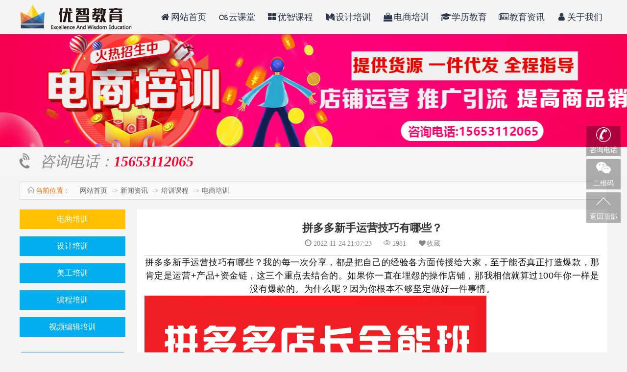

--- FILE ---
content_type: text/html; charset=utf-8
request_url: https://www.yz100.vip/cms/show-140.html
body_size: 9163
content:
<!DOCTYPE html>
<html>
<head>
    <meta charset="utf-8" />
    <title>拼多多新手运营技巧有哪些？-聊城优智教育</title>
    <link rel="shortcut icon" href="/public/static/yzedu.png" type="image/x-icon">
    <meta http-equiv="X-UA-Compatible" content="IE=8"/><!-- 强制ie8,for 360 -->
    <meta name="keywords" content="拼多多新手运营技巧有哪些？,电商培训,聊城优智教育"/>
    <meta name="description" content="聊城优智教育拼多多新手运营技巧有哪些？我的每一次分享，都是把自己的经验各方面传授给大家，至于能否真正打造爆款，那肯定是运营+产品+资金链，这三个重点去结合的。如果你一直在埋怨的操作店铺，那我相信就算过100年你一样是没有爆款的。为什么呢？因为你根本不够坚定做好一件事情。拼多多新手运营技巧有哪些？首先为什么你没有爆款.."/>
    <link rel="stylesheet" href="/public/static/css/pc_reset.css">
    <link rel="stylesheet" href="/public/static/youzhi/qb_ui.css">
    <link rel="stylesheet" href="/public/static/icon/icon.css">
    <link rel="stylesheet" href="/public/static/youzhi/style.css">
    <script type="text/javascript" src="/public/static/js/core/jquery.min.js"></script>
    <script type="text/javascript" src="/public/static/layer/layer.js"></script>
  
</head>
<body>
<!--下面是钩子插件,做风格的时候尽量加上,方便扩展  -->


<link rel="stylesheet" href="/public/static/youzhi/default/pcheader.css"> 
<div class="qb_pc_topBox">
	<!--
	<ul>		
		<ol>您好！欢迎来到优智教育</ol>
		<li>
			<form action="/index/login/index.html" method="post">
	<div class="qb_ui_TopLoginBox">
		<span>通行证</span>
		<span><input type="text" name="username" minlength="2" placeholder="输入帐号" required/></span>
		<span><input type="password" name="password" minlength="5" placeholder="输入密码" required/></span>
		<span><button type="submit">登录</button></span>
		<span><a href="/index/reg/index.html">注册</a> | <a href="/index/login/index.html?fromurl=https%3A%2F%2Fwww.yz100.vip%2Fcms%2Fshow-140.html">登录</a></span>
		<span><a href="/p/login-qq-index.html" class="fa fa-qq"> 登录</a></span>
		<span><a href="/p/weixin-login-index.html" class="fa fa-weixin"> 登录</a></span>
	</div>
</form>
		</li>
	</ul>
-->
</div>
<script type="text/javascript">
function pc_open_msg(){
	layer.open({
	  type: 2,
	  title: '短消息',
	  shade: [0.3,'#333'], 
	  area: ['900px', '600px'],
	  anim: 1,
	  content: '/member.php/member/msg/index.html',
	  end: function(){ //关闭事件	
	  }
	});
}
function pc_open_weibo(){
	layer.open({
	  type: 2,
	  title: '微博动态消息',
	  shade: [0.3,'#333'], 
	  area: ['1000px', '700px'],
	  anim: 2,
	  content: '/weibo/api/weibo.html',
	  end: function(){ //关闭事件	
	  }
	});
}
</script>
<div class="Logo_Menu">
	<ul>
	<ol><a href="/"><img src="/public/uploads/images/20181122/1_201811221336177ec23.png" alt="优智教育"></a></ol>
		<li>
			<dl >
				<dt><a href="/index.php" ><i class="fa fa-fw fa-home"></i>网站首页</a></dt>
				</dl>
			<dl >
				<dt><a href="http://edu.yz100.vip/course.html" ><i class="fa fa-fw fa-lastfm"></i>云课堂</a></dt>
				</dl>
			<dl >
				<dt><a href="/yzedu" ><i class="fa fa-fw fa-th-large"></i>优智课程</a></dt>
				</dl>
			<dl >
				<dt><a href="/cms/list-26.html" ><i class="fa fa-fw fa-medium"></i>设计培训</a></dt>
				</dl>
			<dl >
				<dt><a href="/cms/list-25.html" ><i class="fa fa-fw fa-shopping-bag"></i>电商培训</a></dt>
				</dl>
			<dl >
				<dt><a href="/cms/list-17.html" ><i class="fa fa-fw fa-mortar-board"></i>学历教育</a></dt>
				</dl>
			<dl >
				<dt><a href="/cms/list-9.html" ><i class="fa fa-fw fa-newspaper-o"></i>教育资讯</a></dt>
				</dl>
			<dl >
				<dt><a href="/cms/show-36.html" ><i class="fa fa-fw fa-user"></i>关于我们</a></dt>
				</dl>

		</li>
	</ul>
</div>
<script>
$('.Logo_Menu dl').hover(
	function(){
		$(this).find('dd').show(300);
		$(this).find('span').css({"transform":"rotate(180deg)",'border-top':'6px solid #FFF'});
	},
	function(){
		$(this).find('dd').hide(300);
		$(this).find('span').css({"transform":"rotate(0deg)",'border-top':'6px solid #666'});
	}
);
</script>


<!--通栏横幅图片/public/static/css/qb_ui.css中控制图片宽度百分百高度行内样式设置，如不设置不小于100px---->
<div class="qb_ui_AllscrollBanner" style="height:230px;">
<img src="https://www.yz100.vip/public/uploads/images/20181229/1_201812291335030344f.jpeg"></div>


<!----><!---左边类京东菜单-----><!-- -->

<!--通栏联系电话与搜索/public/static/css/qb_ui.css中控制---->
<div class="qb_ui_ContactSearch">
	<ul>
		<ol><i class="fa fa-volume-control-phone"></i> 咨询电话：<a href="tel:15653112065">15653112065</a></ol>
		
	</ul>
</div>

<!--下面这一行是导航条-->
<div class="qb_ui_Site_nav">
	<ul>
		<ol><i class="si si-home"></i>当前位置：</ol>
		<li>
			<a href='/' class="home">网站首页</a>

<!-- 频道 -->
<a href="/cms/index.html">新闻资讯</a>

<!-- 栏目 -->
 <a href="/cms/list-30.html">培训课程</a>
 <a href="/cms/list-25.html">电商培训</a>

<!-- 自定义标题与链接 -->
		</li>
	</ul>
</div> 
<link rel="stylesheet" href="/public/static/youzhi/default/pclist.css">

<div class="ArticlMainContainer">
	
	<div class="RightCnt">
		<div class="ShowContent">
			<h1 class="title">拼多多新手运营技巧有哪些？</h1>
			<div class="infos">
				<span><i class="glyphicon glyphicon-time"></i> 2022-11-24 21:07:23</span>
				<span><i class="si si-eye"></i> 1981</span> <span onclick="add_fav(140)"> <li class="fa fa-fw fa-heart"></li>收藏</span>
			</div>
			<div class="cnt">
				<p style="margin-top: 0px; margin-bottom: 0px; padding: 0px; outline: 0px; max-width: 100%; clear: both; min-height: 1em; color: rgb(34, 34, 34); font-size: 17px; letter-spacing: 0.544px; white-space: normal; font-family: -apple-system-font, BlinkMacSystemFont, &quot;Helvetica Neue&quot;, &quot;PingFang SC&quot;, &quot;Hiragino Sans GB&quot;, &quot;Microsoft YaHei UI&quot;, &quot;Microsoft YaHei&quot;, Arial, sans-serif; background-color: rgb(255, 255, 255); line-height: 27.2px; widows: 1; text-align: center; visibility: visible; box-sizing: border-box !important; overflow-wrap: break-word !important;"><span style="margin: 0px; padding: 0px; outline: 0px; max-width: 100%; box-sizing: border-box !important; overflow-wrap: break-word !important; font-size: 18px; color: rgb(18, 18, 18); font-family: -apple-system, BlinkMacSystemFont, &quot;Helvetica Neue&quot;, &quot;PingFang SC&quot;, &quot;Microsoft YaHei&quot;, &quot;Source Han Sans SC&quot;, &quot;Noto Sans CJK SC&quot;, &quot;WenQuanYi Micro Hei&quot;, sans-serif; text-align: start; visibility: visible;">拼多多新手运营技巧有哪些？</span><span style="margin: 0px; padding: 0px; outline: 0px; max-width: 100%; box-sizing: border-box !important; overflow-wrap: break-word !important; font-size: 18px; color: rgb(18, 18, 18); font-family: -apple-system, BlinkMacSystemFont, &quot;Helvetica Neue&quot;, &quot;PingFang SC&quot;, &quot;Microsoft YaHei&quot;, &quot;Source Han Sans SC&quot;, &quot;Noto Sans CJK SC&quot;, &quot;WenQuanYi Micro Hei&quot;, sans-serif; text-align: start; visibility: visible;">我的每一次分享，都是把自己的经验各方面传授给大家，至于能否真正打造爆款，那肯定是运营+产品+资金链，这三个重点去结合的。</span><span style="margin: 0px; padding: 0px; outline: 0px; max-width: 100%; box-sizing: border-box !important; overflow-wrap: break-word !important; font-size: 18px; color: rgb(18, 18, 18); font-family: -apple-system, BlinkMacSystemFont, &quot;Helvetica Neue&quot;, &quot;PingFang SC&quot;, &quot;Microsoft YaHei&quot;, &quot;Source Han Sans SC&quot;, &quot;Noto Sans CJK SC&quot;, &quot;WenQuanYi Micro Hei&quot;, sans-serif; text-align: start; visibility: visible;">如果你一直在埋怨的操作店铺，那我相信就算过100年你一样是没有爆款的。</span><span style="margin: 0px; padding: 0px; outline: 0px; max-width: 100%; box-sizing: border-box !important; overflow-wrap: break-word !important; font-size: 18px; color: rgb(18, 18, 18); font-family: -apple-system, BlinkMacSystemFont, &quot;Helvetica Neue&quot;, &quot;PingFang SC&quot;, &quot;Microsoft YaHei&quot;, &quot;Source Han Sans SC&quot;, &quot;Noto Sans CJK SC&quot;, &quot;WenQuanYi Micro Hei&quot;, sans-serif; text-align: start; visibility: visible;">为什么呢？</span><span style="margin: 0px; padding: 0px; outline: 0px; max-width: 100%; box-sizing: border-box !important; overflow-wrap: break-word !important; font-size: 18px; color: rgb(18, 18, 18); font-family: -apple-system, BlinkMacSystemFont, &quot;Helvetica Neue&quot;, &quot;PingFang SC&quot;, &quot;Microsoft YaHei&quot;, &quot;Source Han Sans SC&quot;, &quot;Noto Sans CJK SC&quot;, &quot;WenQuanYi Micro Hei&quot;, sans-serif; text-align: start; visibility: visible;">因为你根本不够坚定做好一件事情。</span></p><p style="margin-top: 0px; margin-bottom: 0px; padding: 0px; outline: 0px; max-width: 100%; clear: both; min-height: 1em; color: rgb(34, 34, 34); font-size: 17px; letter-spacing: 0.544px; white-space: normal; font-family: -apple-system-font, BlinkMacSystemFont, &quot;Helvetica Neue&quot;, &quot;PingFang SC&quot;, &quot;Hiragino Sans GB&quot;, &quot;Microsoft YaHei UI&quot;, &quot;Microsoft YaHei&quot;, Arial, sans-serif; background-color: rgb(255, 255, 255); line-height: 27.2px; widows: 1; visibility: visible; box-sizing: border-box !important; overflow-wrap: break-word !important;"><span style="margin: 0px; padding: 0px; outline: 0px; max-width: 100%; box-sizing: border-box !important; overflow-wrap: break-word !important; font-size: 18px; color: rgb(18, 18, 18); font-family: -apple-system, BlinkMacSystemFont, &quot;Helvetica Neue&quot;, &quot;PingFang SC&quot;, &quot;Microsoft YaHei&quot;, &quot;Source Han Sans SC&quot;, &quot;Noto Sans CJK SC&quot;, &quot;WenQuanYi Micro Hei&quot;, sans-serif; text-align: start; visibility: visible;"><img src="https://www.yz100.vip/public/uploads/images/20221124/1_20221124210659f94e9.jpeg" title="54e3066d765c9ad3a8ad02f841488626.jpeg" alt=""/></span></p><p data-pid="E3RVyAHJ" style="margin-top: 1.4em; margin-bottom: 1.4em; padding: 0px; outline: 0px; max-width: 100%; clear: both; min-height: 1em; letter-spacing: 0.544px; white-space: normal; color: rgb(18, 18, 18); font-family: -apple-system, BlinkMacSystemFont, &quot;Helvetica Neue&quot;, &quot;PingFang SC&quot;, &quot;Microsoft YaHei&quot;, &quot;Source Han Sans SC&quot;, &quot;Noto Sans CJK SC&quot;, &quot;WenQuanYi Micro Hei&quot;, sans-serif; font-size: medium; background-color: rgb(255, 255, 255); visibility: visible; box-sizing: border-box !important; overflow-wrap: break-word !important;"><span style="margin: 0px; padding: 0px; outline: 0px; max-width: 100%; box-sizing: border-box !important; overflow-wrap: break-word !important; font-size: 18px; visibility: visible;">拼多多新手运营技巧有哪些？首先为什么你没有爆款？还是三个问题：运营技术、产品供应链、资金。</span></p><p data-pid="8pekCYZO" style="margin-top: 1.4em; margin-bottom: 1.4em; padding: 0px; outline: 0px; max-width: 100%; clear: both; min-height: 1em; letter-spacing: 0.544px; white-space: normal; color: rgb(18, 18, 18); font-family: -apple-system, BlinkMacSystemFont, &quot;Helvetica Neue&quot;, &quot;PingFang SC&quot;, &quot;Microsoft YaHei&quot;, &quot;Source Han Sans SC&quot;, &quot;Noto Sans CJK SC&quot;, &quot;WenQuanYi Micro Hei&quot;, sans-serif; font-size: medium; background-color: rgb(255, 255, 255); visibility: visible; box-sizing: border-box !important; overflow-wrap: break-word !important;"><span style="margin: 0px; padding: 0px; outline: 0px; max-width: 100%; box-sizing: border-box !important; overflow-wrap: break-word !important; font-size: 18px; visibility: visible;">要把一个商品链接推起来，是需要花费不少的时间、精神、资金的，有的卖家前期可以通过低价格去获取大部分的流量排名，打造出一个爆款；有的就是因为太过于执着利润、成本，导致自己一直原地踏步。所以，我们在寻找、开发优势的商品时候，问问自己是走什么路线最合适自己？有的商品，你看到别人10万+销量，是因为别人前期的活动？推广？还是优惠券？这些你根本无从得知，知道的就是别人现在赚了10元一单，月销10万+？</span></p><p data-pid="JAaSUdKz" style="margin-top: 1.4em; margin-bottom: 1.4em; padding: 0px; outline: 0px; max-width: 100%; clear: both; min-height: 1em; letter-spacing: 0.544px; white-space: normal; color: rgb(18, 18, 18); font-family: -apple-system, BlinkMacSystemFont, &quot;Helvetica Neue&quot;, &quot;PingFang SC&quot;, &quot;Microsoft YaHei&quot;, &quot;Source Han Sans SC&quot;, &quot;Noto Sans CJK SC&quot;, &quot;WenQuanYi Micro Hei&quot;, sans-serif; font-size: medium; background-color: rgb(255, 255, 255); visibility: visible; box-sizing: border-box !important; overflow-wrap: break-word !important;"><span style="margin: 0px; padding: 0px; outline: 0px; max-width: 100%; box-sizing: border-box !important; overflow-wrap: break-word !important; font-weight: 600; background-color: rgb(255, 76, 65); color: rgb(255, 255, 255); font-size: 18px; visibility: visible;">先说说第一点：拼多多新手运营必备技术：</span></p><p data-pid="lp80VaEV" style="margin-top: 1.4em; margin-bottom: 1.4em; padding: 0px; outline: 0px; max-width: 100%; clear: both; min-height: 1em; letter-spacing: 0.544px; white-space: normal; color: rgb(18, 18, 18); font-family: -apple-system, BlinkMacSystemFont, &quot;Helvetica Neue&quot;, &quot;PingFang SC&quot;, &quot;Microsoft YaHei&quot;, &quot;Source Han Sans SC&quot;, &quot;Noto Sans CJK SC&quot;, &quot;WenQuanYi Micro Hei&quot;, sans-serif; font-size: medium; background-color: rgb(255, 255, 255); visibility: visible; box-sizing: border-box !important; overflow-wrap: break-word !important;"><span style="margin: 0px; padding: 0px; outline: 0px; max-width: 100%; box-sizing: border-box !important; overflow-wrap: break-word !important; font-size: 18px; visibility: visible;">运营技术是与产品结合的，一句很实在的话：运营技术再牛，没有产品一样做不起来；产品再好，你不懂运营、规则也一样做不起来。所以一个10万+销量的店铺，是肯定运营技术+产品优势都做的很好的。</span></p><p data-pid="ap03Bpqp" style="margin-top: 1.4em; margin-bottom: 1.4em; padding: 0px; outline: 0px; max-width: 100%; clear: both; min-height: 1em; letter-spacing: 0.544px; white-space: normal; color: rgb(18, 18, 18); font-family: -apple-system, BlinkMacSystemFont, &quot;Helvetica Neue&quot;, &quot;PingFang SC&quot;, &quot;Microsoft YaHei&quot;, &quot;Source Han Sans SC&quot;, &quot;Noto Sans CJK SC&quot;, &quot;WenQuanYi Micro Hei&quot;, sans-serif; font-size: medium; background-color: rgb(255, 255, 255); visibility: visible; box-sizing: border-box !important; overflow-wrap: break-word !important;"><span style="margin: 0px; padding: 0px; outline: 0px; max-width: 100%; box-sizing: border-box !important; overflow-wrap: break-word !important; font-size: 18px; visibility: visible;">有一些卖家总觉得：现在大卖家50元包邮的商品，我做40元包邮就一定能做上去超越它。兄弟，这想法未免太粗糙了。我们做电商的，不是实体店，浏览客户群体是不同的，客户看的是商品优势没错，但你怎么保证你的客户群体一定是正确的呢？别人能做到的爆款，是因为系统已经觉得他的各方面都很好，给他再推送流量的。可能别人前期做了秒杀活动，质量、售后等各方面都做的很好，那系统肯定是会推荐他的商品的。而你做40元的时候，有10%的售后处理不好，如果你是平台，会推这个商品吗？道理都懂，只是不愿意面对这个事实！</span></p><p data-pid="SHDWSRrZ" style="margin-top: 1.4em; margin-bottom: 1.4em; padding: 0px; outline: 0px; max-width: 100%; clear: both; min-height: 1em; letter-spacing: 0.544px; white-space: normal; color: rgb(18, 18, 18); font-family: -apple-system, BlinkMacSystemFont, &quot;Helvetica Neue&quot;, &quot;PingFang SC&quot;, &quot;Microsoft YaHei&quot;, &quot;Source Han Sans SC&quot;, &quot;Noto Sans CJK SC&quot;, &quot;WenQuanYi Micro Hei&quot;, sans-serif; font-size: medium; background-color: rgb(255, 255, 255); box-sizing: border-box !important; overflow-wrap: break-word !important;"><span style="margin: 0px; padding: 0px; outline: 0px; max-width: 100%; box-sizing: border-box !important; overflow-wrap: break-word !important; font-weight: 600; background-color: rgb(255, 76, 65); color: rgb(255, 255, 255); font-size: 18px;">第二点：拼多多新手产品供应链</span></p><p data-pid="u_X1Yriv" style="margin-top: 1.4em; margin-bottom: 1.4em; padding: 0px; outline: 0px; max-width: 100%; clear: both; min-height: 1em; letter-spacing: 0.544px; white-space: normal; color: rgb(18, 18, 18); font-family: -apple-system, BlinkMacSystemFont, &quot;Helvetica Neue&quot;, &quot;PingFang SC&quot;, &quot;Microsoft YaHei&quot;, &quot;Source Han Sans SC&quot;, &quot;Noto Sans CJK SC&quot;, &quot;WenQuanYi Micro Hei&quot;, sans-serif; font-size: medium; background-color: rgb(255, 255, 255); box-sizing: border-box !important; overflow-wrap: break-word !important;"><span style="margin: 0px; padding: 0px; outline: 0px; max-width: 100%; box-sizing: border-box !important; overflow-wrap: break-word !important; font-size: 18px;">供应链确实很关键的一个点，一个爆款店铺：50%产品、50%技术，缺一不可。那你的供应链需要存在什么优势呢？</span></p><p data-pid="RkJomaou" style="margin-top: 1.4em; margin-bottom: 1.4em; padding: 0px; outline: 0px; max-width: 100%; clear: both; min-height: 1em; letter-spacing: 0.544px; white-space: normal; color: rgb(18, 18, 18); font-family: -apple-system, BlinkMacSystemFont, &quot;Helvetica Neue&quot;, &quot;PingFang SC&quot;, &quot;Microsoft YaHei&quot;, &quot;Source Han Sans SC&quot;, &quot;Noto Sans CJK SC&quot;, &quot;WenQuanYi Micro Hei&quot;, sans-serif; font-size: medium; background-color: rgb(255, 255, 255); box-sizing: border-box !important; overflow-wrap: break-word !important;"><span style="margin: 0px; padding: 0px; outline: 0px; max-width: 100%; box-sizing: border-box !important; overflow-wrap: break-word !important; font-size: 18px;">1.款式优势</span></p><p data-pid="lRlIdj2_" style="margin-top: 1.4em; margin-bottom: 1.4em; padding: 0px; outline: 0px; max-width: 100%; clear: both; min-height: 1em; letter-spacing: 0.544px; white-space: normal; color: rgb(18, 18, 18); font-family: -apple-system, BlinkMacSystemFont, &quot;Helvetica Neue&quot;, &quot;PingFang SC&quot;, &quot;Microsoft YaHei&quot;, &quot;Source Han Sans SC&quot;, &quot;Noto Sans CJK SC&quot;, &quot;WenQuanYi Micro Hei&quot;, sans-serif; font-size: medium; background-color: rgb(255, 255, 255); box-sizing: border-box !important; overflow-wrap: break-word !important;"><span style="margin: 0px; padding: 0px; outline: 0px; max-width: 100%; box-sizing: border-box !important; overflow-wrap: break-word !important; font-size: 18px;">2.价格优势</span></p><p data-pid="lHOsJj7y" style="margin-top: 1.4em; margin-bottom: 1.4em; padding: 0px; outline: 0px; max-width: 100%; clear: both; min-height: 1em; letter-spacing: 0.544px; white-space: normal; color: rgb(18, 18, 18); font-family: -apple-system, BlinkMacSystemFont, &quot;Helvetica Neue&quot;, &quot;PingFang SC&quot;, &quot;Microsoft YaHei&quot;, &quot;Source Han Sans SC&quot;, &quot;Noto Sans CJK SC&quot;, &quot;WenQuanYi Micro Hei&quot;, sans-serif; font-size: medium; background-color: rgb(255, 255, 255); box-sizing: border-box !important; overflow-wrap: break-word !important;"><span style="margin: 0px; padding: 0px; outline: 0px; max-width: 100%; box-sizing: border-box !important; overflow-wrap: break-word !important; font-size: 18px;">3.库存优势</span></p><p data-pid="Y3Ir1oXy" style="margin-top: 1.4em; margin-bottom: 1.4em; padding: 0px; outline: 0px; max-width: 100%; clear: both; min-height: 1em; letter-spacing: 0.544px; white-space: normal; color: rgb(18, 18, 18); font-family: -apple-system, BlinkMacSystemFont, &quot;Helvetica Neue&quot;, &quot;PingFang SC&quot;, &quot;Microsoft YaHei&quot;, &quot;Source Han Sans SC&quot;, &quot;Noto Sans CJK SC&quot;, &quot;WenQuanYi Micro Hei&quot;, sans-serif; font-size: medium; background-color: rgb(255, 255, 255); box-sizing: border-box !important; overflow-wrap: break-word !important;"><span style="margin: 0px; padding: 0px; outline: 0px; max-width: 100%; box-sizing: border-box !important; overflow-wrap: break-word !important; font-size: 18px;">这三个点看似简单，真正做起来确会比较难，因为你的款式要在全网上可以独一无二，甚至可以说是先做的那几个人，因为这样的竞争才不大，而且搜索起来转化也高。</span></p><p data-pid="Ih1hPJRf" style="margin-top: 1.4em; margin-bottom: 1.4em; padding: 0px; outline: 0px; max-width: 100%; clear: both; min-height: 1em; letter-spacing: 0.544px; white-space: normal; color: rgb(18, 18, 18); font-family: -apple-system, BlinkMacSystemFont, &quot;Helvetica Neue&quot;, &quot;PingFang SC&quot;, &quot;Microsoft YaHei&quot;, &quot;Source Han Sans SC&quot;, &quot;Noto Sans CJK SC&quot;, &quot;WenQuanYi Micro Hei&quot;, sans-serif; font-size: medium; background-color: rgb(255, 255, 255); box-sizing: border-box !important; overflow-wrap: break-word !important;"><span style="margin: 0px; padding: 0px; outline: 0px; max-width: 100%; box-sizing: border-box !important; overflow-wrap: break-word !important; font-size: 18px;">价格优势是能够决定后期的推广费、活动申报通过几率的，对于款式、价格，这两大块是我们最需要把控的，库存优势的话我们可以根据实际情况进行调整优化的。</span></p><p data-pid="cLqperEC" style="margin-top: 1.4em; margin-bottom: 1.4em; padding: 0px; outline: 0px; max-width: 100%; clear: both; min-height: 1em; letter-spacing: 0.544px; white-space: normal; color: rgb(18, 18, 18); font-family: -apple-system, BlinkMacSystemFont, &quot;Helvetica Neue&quot;, &quot;PingFang SC&quot;, &quot;Microsoft YaHei&quot;, &quot;Source Han Sans SC&quot;, &quot;Noto Sans CJK SC&quot;, &quot;WenQuanYi Micro Hei&quot;, sans-serif; font-size: medium; background-color: rgb(255, 255, 255); box-sizing: border-box !important; overflow-wrap: break-word !important;"><span style="margin: 0px; padding: 0px; outline: 0px; max-width: 100%; box-sizing: border-box !important; overflow-wrap: break-word !important; font-weight: 600; background-color: rgb(255, 76, 65); color: rgb(255, 255, 255); font-size: 18px;">第三点：拼多多新手资金</span></p><p data-pid="-WoYtTdA" style="margin-top: 1.4em; margin-bottom: 1.4em; padding: 0px; outline: 0px; max-width: 100%; clear: both; min-height: 1em; letter-spacing: 0.544px; white-space: normal; color: rgb(18, 18, 18); font-family: -apple-system, BlinkMacSystemFont, &quot;Helvetica Neue&quot;, &quot;PingFang SC&quot;, &quot;Microsoft YaHei&quot;, &quot;Source Han Sans SC&quot;, &quot;Noto Sans CJK SC&quot;, &quot;WenQuanYi Micro Hei&quot;, sans-serif; font-size: medium; background-color: rgb(255, 255, 255); box-sizing: border-box !important; overflow-wrap: break-word !important;"><span style="margin: 0px; padding: 0px; outline: 0px; max-width: 100%; box-sizing: border-box !important; overflow-wrap: break-word !important; font-size: 18px;">不是说你要拿出几十万几百万做网店，而是该要做的你根本没去做。比如你想开个网店，随便找点商品就能卖爆？找一些免费代运营公司，不花钱能打造爆款。想找一些提点合作的公司，卖了100万再给别人50万。兄弟，这不现实的事情好吗</span></p><p data-pid="MuYD9guf" style="margin-top: 1.4em; margin-bottom: 1.4em; padding: 0px; outline: 0px; max-width: 100%; clear: both; min-height: 1em; letter-spacing: 0.544px; white-space: normal; color: rgb(18, 18, 18); font-family: -apple-system, BlinkMacSystemFont, &quot;Helvetica Neue&quot;, &quot;PingFang SC&quot;, &quot;Microsoft YaHei&quot;, &quot;Source Han Sans SC&quot;, &quot;Noto Sans CJK SC&quot;, &quot;WenQuanYi Micro Hei&quot;, sans-serif; font-size: medium; background-color: rgb(255, 255, 255); box-sizing: border-box !important; overflow-wrap: break-word !important;"><span style="margin: 0px; padding: 0px; outline: 0px; max-width: 100%; box-sizing: border-box !important; overflow-wrap: break-word !important; font-size: 18px;"><strong style="margin: 0px; padding: 0px; outline: 0px; max-width: 100%; box-sizing: border-box !important; overflow-wrap: break-word !important;">第一：</strong>你不是大品牌，别人为什么要免费帮你做？</span></p><p data-pid="dTiZqKhT" style="margin-top: 1.4em; margin-bottom: 1.4em; padding: 0px; outline: 0px; max-width: 100%; clear: both; min-height: 1em; letter-spacing: 0.544px; white-space: normal; color: rgb(18, 18, 18); font-family: -apple-system, BlinkMacSystemFont, &quot;Helvetica Neue&quot;, &quot;PingFang SC&quot;, &quot;Microsoft YaHei&quot;, &quot;Source Han Sans SC&quot;, &quot;Noto Sans CJK SC&quot;, &quot;WenQuanYi Micro Hei&quot;, sans-serif; font-size: medium; background-color: rgb(255, 255, 255); box-sizing: border-box !important; overflow-wrap: break-word !important;"><span style="margin: 0px; padding: 0px; outline: 0px; max-width: 100%; box-sizing: border-box !important; overflow-wrap: break-word !important; font-size: 18px;"><strong style="margin: 0px; padding: 0px; outline: 0px; max-width: 100%; box-sizing: border-box !important; overflow-wrap: break-word !important;">第二：</strong>你自己组建团队的时候，试试招聘的时候和别人说做出了业绩再发工资给别人？别人不扇你一巴掌都算你运气好了。</span></p><p data-pid="yr98JZnm" style="margin-top: 1.4em; margin-bottom: 1.4em; padding: 0px; outline: 0px; max-width: 100%; clear: both; min-height: 1em; letter-spacing: 0.544px; white-space: normal; color: rgb(18, 18, 18); font-family: -apple-system, BlinkMacSystemFont, &quot;Helvetica Neue&quot;, &quot;PingFang SC&quot;, &quot;Microsoft YaHei&quot;, &quot;Source Han Sans SC&quot;, &quot;Noto Sans CJK SC&quot;, &quot;WenQuanYi Micro Hei&quot;, sans-serif; font-size: medium; background-color: rgb(255, 255, 255); box-sizing: border-box !important; overflow-wrap: break-word !important;"><span style="margin: 0px; padding: 0px; outline: 0px; max-width: 100%; box-sizing: border-box !important; overflow-wrap: break-word !important; font-size: 18px;"><strong style="margin: 0px; padding: 0px; outline: 0px; max-width: 100%; box-sizing: border-box !important; overflow-wrap: break-word !important;">第三：</strong>前期做推广，如果你一分钱都不想出又想要爆款，我觉得电商真的不合适你。</span></p><p data-pid="gutXKPhT" style="margin-top: 1.4em; margin-bottom: 1.4em; padding: 0px; outline: 0px; max-width: 100%; clear: both; min-height: 1em; letter-spacing: 0.544px; white-space: normal; color: rgb(18, 18, 18); font-family: -apple-system, BlinkMacSystemFont, &quot;Helvetica Neue&quot;, &quot;PingFang SC&quot;, &quot;Microsoft YaHei&quot;, &quot;Source Han Sans SC&quot;, &quot;Noto Sans CJK SC&quot;, &quot;WenQuanYi Micro Hei&quot;, sans-serif; font-size: medium; background-color: rgb(255, 255, 255); box-sizing: border-box !important; overflow-wrap: break-word !important;"><span style="margin: 0px; padding: 0px; outline: 0px; max-width: 100%; box-sizing: border-box !important; overflow-wrap: break-word !important; font-size: 18px;"><strong style="margin: 0px; padding: 0px; outline: 0px; max-width: 100%; box-sizing: border-box !important; overflow-wrap: break-word !important;">第四：</strong>优势的供应链要结合运营技巧，前期小部分的亏损去做活动是很好的选择，只要你的活动能够申报通过且售后纠纷做好，你后期的免费资源位是很多的。</span></p><p style="margin-top: 0px; margin-bottom: 0px; padding: 0px; outline: 0px; max-width: 100%; clear: both; min-height: 1em; color: rgb(34, 34, 34); font-family: system-ui, -apple-system, BlinkMacSystemFont, &quot;Helvetica Neue&quot;, &quot;PingFang SC&quot;, &quot;Hiragino Sans GB&quot;, &quot;Microsoft YaHei UI&quot;, &quot;Microsoft YaHei&quot;, Arial, sans-serif; font-size: 17px; letter-spacing: 0.544px; text-align: justify; white-space: normal; background-color: rgb(255, 255, 255); box-sizing: border-box !important; overflow-wrap: break-word !important;"><br/></p><p><br/></p>				<div class="lianxi" >
				    <div class="lxbt">
				        联系我们
				    </div>
				   <p>咨询电话：0635-8808750</p> 
				   <p>联系人：张老师：15653112065 / 宋老师：15863512053  </p> 

                    <p>学校地址：聊城市东昌西路（百大三联西侧）国际商务港5楼509</p> 
                    <p><img src="/public/static/weixin.jpg" alt="聊城优智教育" /></p>
				</div>
				<!-- 组图 -->
								<br><center><img src="https://www.yz100.vip/public/uploads/images/20221124/1_20221124210659f94e9.jpeg"></center><br>
							</div>
		</div>
<!--显示自定义字段内容 field="picurl,title,content,keywords" 就是过滤掉不在里边重复显示的字段-->
<style type="text/css">.OtherInfos .SideBox{clear:both;}.OtherInfos img{height:100px;float:left;margin:3px;}</style>
  	<div class="OtherInfos">
  	</div>


		<!--引用评论碎片-->
					﻿
<link rel="stylesheet" href="/public/static/css/pccomment.css"> 
<div class="WapCommentBox">
	<ul class="PostCommentBox1">
		<ol><i class="fa fa-edit"></i><textarea placeholder="发布您的精彩评论"></textarea></ol>
		<li><button type="butter" onclick="post_commentPc()">发表</button></li>		
	</ul>
	<div class="head">
		<div class="tag">全部评论(0)</div>
	</div>
	<div class="ListComment">
			</div>
	<div class="ShowMoreComment"><button type="butter" onclick="ShowMoreComment()">更多评论 <i class="fa fa-angle-double-down"></i></button></div>
</div>
<script type="text/javascript">
	var posturl="/p/comment-api-add/name/commentpc01/pagename/74bd8b42ab4f3f8f5aab1ec481835530/sysid/1/aid/140/rows/5.html";
	var repalyid=0;
	var commentpage=1;
	function post_comment(pid){			
		if(pid>0){
			repalyid=pid;
			posturl=posturl+"?pid="+pid;
		}
		layer.open({
		  type: 1,
		  skin: 'layui-layer-demo', //样式类名
		  area: ['320px', '280px'], //宽高
		  closeBtn: 0, //不显示关闭按钮
		  anim: 2,
		  shadeClose: true, //开启遮罩关闭
		  content: '<ul class="PostCommentBox"><ol><textarea placeholder="请输入评论内容"></textarea></ol><li><button type="butter" onclick="post_comment1()">发表</button><button type="butter" onclick="layer.closeAll()">取消</button></li></ul>'
		});
	}
	
	//引用评论
	function post_comment1(){
		var contents=$('.PostCommentBox textarea').val();
		if(contents==''){
			layer.alert("请输入评论内容！");
		}else{
			$.post(
				posturl,
				{content:contents},
				function(res,status){
					if(res.code==0){
						if(repalyid>0){
							$('.repalyinfs'+repalyid).html(res.data);
						}else{
							$('.ListComment').html(res.data);
							commentpage=1;
							//$('.ShowMoreComment').fadeIn();
						}
						layer.closeAll(); //疯狂模式，关闭所有层
						layer.msg('发表成功！');
						HiddenShowMoreComment();
					}else{
						layer.alert('评论发表失败:'+res.msg);
					}
				}
			);				
		}			
	}
	
	
	function post_commentPc(){
		var contents=$('.PostCommentBox1 textarea').val();
		if(contents==''){
			layer.alert("请输入评论内容！");
		}else{
			$('.PostCommentBox1 textarea').val('评论发表中……');
			$('.PostCommentBox1 li').html('<span>发表中</span>');
			$.post(
				posturl,
				{content:contents},
				function(res,status){
					$('.PostCommentBox1 textarea').val('');
					$('.PostCommentBox1 li').html('<button type="butter" onclick="post_commentPc()">发表</button>');
					if(res.code==0){
						$('.ListComment').html(res.data);
						commentpage=1;
						layer.msg('发表成功！');
						HiddenShowMoreComment();
					}else{
						layer.alert('评论发表失败:'+res.msg);
					}
				}
			);				
		}
	}

	function dingcomment(id){
			var agree=parseInt($('.agree'+id).html());
			$.get('/p/comment-api-add/name/commentpc01/pagename/74bd8b42ab4f3f8f5aab1ec481835530/sysid/1/aid/140/rows/5.html?agree=1&id='+id+'&'+Math.random(),function(res){
				if(res.code==0){
					agree++;
					$('.agree'+id).html(agree);
					layer.msg('点赞成功！');
				}else{
					layer.alert('点赞失败:'+res.msg);
				}
			});
	}
		
	function ShowMoreComment(){
			commentpage++;
			$.get('/p/comment-api-ajax_get/name/commentpc01/pagename/74bd8b42ab4f3f8f5aab1ec481835530/sysid/1/aid/140/rows/5.html?page='+commentpage+'&'+Math.random(),function(res){
				if(res.code==0){
					if(res.data==''){
						layer.msg('显示完了！');
						$('.ShowMoreComment').fadeOut();
					}else{
						res.data="<div class='pages"+commentpage+"'>"+res.data+"</div>";			
						$('.ListComment').append(res.data);
						$('.ListComment .pages'+commentpage).hide();
						$('.ListComment .pages'+commentpage).show(500);
					}
				}else{
					layer.msg(res.msg,{time:2500});
				}
			});
	}

	function HiddenShowMoreComment(){
			var Comments=$('.ListComment .lists').length;
			if(parseInt(Comments/5)<1){
				$('.ShowMoreComment').hide();
			}else{
				$('.ShowMoreComment').show();
			}
	}

	HiddenShowMoreComment();
</script>
		 	</div>
	<div class="LeftsCnt">
		<link rel="stylesheet" href="/public/static/youzhi/default/left.css">
<div class="LeftBoxInfo">
	<ul class="sorts">
					<li class='ck'><a href="/cms/list-25.html">电商培训</a></li>
					<li ><a href="/cms/list-26.html">设计培训</a></li>
					<li ><a href="/cms/list-27.html">美工培训</a></li>
					<li ><a href="/cms/list-28.html">编程培训</a></li>
					<li ><a href="/cms/list-29.html">视频编辑培训</a></li>
			</ul>
	<div class="contact">
		<div class="head">联系我们</div>
		<div class="cnt">
<ul class="qq">
				<li><a title="程序购买咨询" href=" http://wpa.qq.com/msgrd?v=3&uin=52301886&site=qq&menu=yes" target="_blank"><img SRC='http://wpa.qq.com/pa?p=1:52301886:41' ></a></li>
				<li><a title="学习报名咨询" href=" http://wpa.qq.com/msgrd?v=3&uin=52301886&site=qq&menu=yes" target="_blank"><img SRC='http://wpa.qq.com/pa?p=1:52301886:41'></a></li>
			</ul>
			<ul class="time">
				<ol><i class="glyphicon glyphicon-time"></i> 工作时间</ol>
				<li>周一至周五：08:30-19:30</li>
				<li>周六至周日：09:00-17:00</li>
			</ul>
			<ul class="tel">
				<ol><i class="glyphicon glyphicon-headphones"></i> 联系电话</ol>
				<li>张老师：<a href="tel:15653112065">15653112065</a></br><a href="tel:06358808750">0635-8808750</a></li>
			</ul>		</div>
	</div>
</div>
	</div>
</div>

<script type="text/javascript">
layer.photos({
  photos: '.ShowContent .cnt',
  anim: 0, //0-6的选择 动画类型
}); 
</script>

<script type="text/javascript">
function add_fav(id){
	var url="/p/fav-api-add.html?type=cms&id="+id;
	$.get(url,function(res){
		if(res.code==0){
			layer.msg('收藏成功');
		}else{
			layer.alert(res.msg);
		}
	})
}
</script>

<!-- 微动态自动收录用户感兴趣的主题,时间60代表用户停留60秒将自动收藏 -->


<!--下面是钩子插件,做风格的时候尽量加上,方便扩展-->

<div class="right_fix">
        <div class="text">
            <ul>
                
                <li>
                    <div class="pic">
                        <a target="blank" href="tel:15653112065">
                            <img class="img1" src="/public/static/icon/tel2.png">
                            <img class="img2" src="/public/static/icon/tel2.png">
                            <span>咨询电话</span>
                        </a>
                    </div>
                    <style>
                        .tel2{
                            background: #0278d8;
                            font-size: 21px;
                            line-height: 63px;
                            text-align: center;
                            color: #fff;
                            width: 180px;
                           
                        }
                    </style>
                     <div class="text1 tel2" style="height:63px; width:180px; left:-180px;">
                        
                           15653112065
                        
                    </div>
                </li>
                <li>
                    <div class="pic">
                        <img class="img1" src="/public/static/icon/fix3.png">
                        <img class="img2" src="/public/static/icon/fix3.png">
                        <span>二维码</span>
                    </div>
                    <div class="text">
                        <img src="/public/static/youzhi/wx.jpg">                    </div>
                </li>
                <li class="btntop">
                    <div class="pic">
                        <img class="img1" src="/public/static/icon/fix4.png">
                        <img class="img2" src="/public/static/icon/fix4.png">
                        <span>返回顶部</span>
                    </div>
                </li>
                <script type="text/javascript">
                    $('.btntop').click(function(){
                        $('body,html').animate({ scrollTop: 0 },500);
                    })
                </script>
            </ul>
        </div>
    </div>
<link rel="stylesheet" href="/public/static/youzhi/default/pcfooter.css"> 
<div class="body_Footcont">

	<ul>

		<ol>
			<dl>
				<dt><div style="width:800px;">聊城优智教育是一家专业电商培训学校，自成立以来专注淘宝电商运营、抖音运营、快手培训、视频拍摄剪辑等培训课程，我们不仅讲授理论课程，更注重实战，所有课程零基础起点，老师手把手教学，一期不会可免费重修，报名咨询电话：15653112065；开设课程有抖音带货培训、短视频剪辑培训、直播带货运营培训、淘宝培训、视频拍摄培训、PS美工设计培训等课程，学校设有免费试听课，欢迎预约免费体验！</div>
<a href="http://beian.miit.gov.cn/" target="_blank">鲁ICP备18047567号-1</a>


</dt>
				<dd><a href="http://beian.miit.gov.cn/" target="_blank">版权所有：聊城优智教育科技公司 鲁ICP备18047567号</a> Powered by</dd>
			</dl>
		</ol>
		<li>
			<dl>
				<dt>扫一扫手机访问</dt>
				<dd><img src="/index/qrcode/index.html?url=https%3A%2F%2Fwww.yz100.vip%2Fcms%2Fshow-140.html"/></dd>
			</dl>
		</li>
	</ul>
	
	

</div>


<!--下面是钩子插件,做风格的时候尽量加上,方便扩展-->
<script type="text/javascript">
$.get("/index/task/index.html",function(res){
	if(res.code==0){
		layer.msg('你成功执行了一条定时任务!');
	}
});
</script><script type="text/javascript" src="/public/static/js/qibo.js"></script>
</body>
</html>

--- FILE ---
content_type: text/css
request_url: https://www.yz100.vip/public/static/youzhi/qb_ui.css
body_size: 5262
content:
/*****定义元素左右下下居中******/
.qb_ui_center{
	position: absolute;
　　　top: 50%;
　　　left: 50%;
　　　-webkit-transform: translate(-50%, -50%);
　　　-moz-transform: translate(-50%, -50%);
　　　-ms-transform: translate(-50%, -50%);
　　　-o-transform: translate(-50%, -50%);
　　　transform: translate(-50%, -50%);
}
/***通栏图片列表开始***/
.qb_ui_ListBigPic{
	max-width:1200px;
	margin:auto;
	padding-bottom:20px;
}
.qb_ui_ListBigPic ul{
	margin:20px 20px 0 20px;
	position:relative;
	overflow:hidden;
	background:#F5F5F5;
}
.qb_ui_ListBigPic ul:before{
	content:'';
	display:block;
	padding-top:60%;
}
.qb_ui_ListBigPic ul li,.qb_ui_ListBigPic ul div{
	position:absolute;
}
.qb_ui_ListBigPic ul ol img{
	position:absolute;
	width:100%;
	left:50%;
	top: 50%;
	border:0;
	background:none;
	outline:none;
  -webkit-transform: translate3D(-50%, -50%, 0);
      -ms-transform: translate3D(-50%, -50%, 0);
          transform: translate3D(-50%, -50%, 0);
}
.qb_ui_ListBigPic ul li{
	width:98%;
	padding:0 1%;
	height:50px;
	line-height:50px;
	left:0;
	bottom:0;
	background:rgba(0,0,0,0.6);
	overflow:hidden;
	color:#EEE;	
}
.qb_ui_ListBigPic ul li a{
	color:#EEE;
}
.qb_ui_ListBigPic ul div{
	width:50px;
	height:50px;
	background:rgba(0,0,0,0.6);
	text-align:center;
	line-height:50px;
	border-radius:50%;
	color:#FFF;
	top:0;
	right:2%;
}
@media (max-width: 500px) and (min-width:401px) {
	.qb_ui_ListBigPic{
		padding-bottom:15px;
	}
	.qb_ui_ListBigPic ul{
		margin:15px 15px 0 15px;
	}
	.qb_ui_ListBigPic ul li{
		height:40px;
		line-height:40px;
		font-size:14px;
	}
	.qb_ui_ListBigPic ul div{
		width:35px;
		height:35px;
		line-height:35px;
	}
}
@media (max-width: 400px) {
	.qb_ui_ListBigPic{
		padding-bottom:10px;
	}
	.qb_ui_ListBigPic ul{
		margin:10px 10px 0 10px;
	}
	.qb_ui_ListBigPic ul li{
		height:30px;
		line-height:30px;
		font-size:14px;
	}
	.qb_ui_ListBigPic ul div{
		width:35px;
		height:35px;
		line-height:35px;
	}
}
/***通栏图片列表结束***/
/***通栏联系电话与搜索开始***/
.qb_ui_ContactSearch{
	width: 100%;
	padding: 10px 0;
	background: #F5F5F5;
}
.qb_ui_ContactSearch ul{
	display: table;
	width: 100%;
	max-width: 1200px;
	margin: auto;
	font-size: 30px;
	color: #888;
	font-style: italic;
}
.qb_ui_ContactSearch ul ol,.qb_ui_ContactSearch ul li{
	display: table-cell;
	vertical-align: middle;
}
.qb_ui_ContactSearch ul ol{
	word-spacing: 10px;
}
.qb_ui_ContactSearch ul ol i{
	transform:rotate(-45deg);
	
}
.qb_ui_ContactSearch ul ol a{
	color:#ff002d;
	font-weight: bold;
}
.qb_ui_ContactSearch ul li dl{
	float: right;
	position: relative;
	height: 35px;
	line-height: 35px;
	overflow: hidden;
	padding-right: 50px;
	border-radius: 5px;
	box-shadow: 1px 1px 1px #888888;
}
.qb_ui_ContactSearch ul li dl dd{
	position:absolute;
	width:50px;
	height: 35px;
	right: 0px;
	top:0px;
	background: #35C4B8;
}
.qb_ui_ContactSearch ul li dl dt input{
	border:0px;
	border-left:#DDD solid 1px;
	border-top:#DDD solid 1px;
	height: 35px;
	width: 150px;
	background: none;
	text-indent: 10px;
	outline: none;
}
.qb_ui_ContactSearch ul li dl dd button{
	border: 0px;
	width: 100%;
	height: 35px;
	background: none;
	color: #FFF;
	font-size: 20px;
	cursor: pointer;
}
.qb_ui_ContactSearch ul li dl dd button:hover{
	background: #F60;
}
/***通栏联系电话与搜索结束***/
/***幻灯片样式1开始***/
.qb_ui_SlideStyle1{
	width: 100%;
	position: relative;
}
.qb_ui_SlideStyle1 .slide{
	position: relative;
	width: 100%;
	overflow: hidden;
}
.qb_ui_SlideStyle1 .slide ul{
	position:absolute;
	width: 1000%;
	height: 100%;
	left: 0;
	top:0;
}
.qb_ui_SlideStyle1 .slide ul li{
	float: left;
	width: 10%;
	height: 100%;
	position: relative;
	overflow: hidden;
}
.qb_ui_SlideStyle1 .slide ul li a img{
	position:absolute;
	width:100%;
	left:50%;
	top: 50%;
	border:0;
	background:none;
	outline:none;
  -webkit-transform: translate3D(-50%, -50%, 0);
      -ms-transform: translate3D(-50%, -50%, 0);
          transform: translate3D(-50%, -50%, 0);
}
.qb_ui_SlideStyle1 .slide .lists{
	position:absolute;
	width: 100%;
	text-align: center;
	left: 0;
	bottom: 10px;
}
.qb_ui_SlideStyle1 .slide .lists span{
	display: inline-block;
	line-height: 60px;
	border: #999 solid 1px;
	background: #CCC;
	width: 8px;
	height: 8px;
	overflow: hidden;
	margin: 0 5px;
	border-radius: 50%;
	box-shadow: 1px 1px 1px #666;
	color: #FFF;
	cursor: pointer;
}
.qb_ui_SlideStyle1 .slide .lists span.ck{
	border:#F30 solid 1px;
	background: #F60;
}
/***幻灯片样式1结束***/
/**一行三列样式开始**/
.qb_ui_ListTitle_list3:after{
	content: '';
	display: block;
	clear: both;
	height: 10px;
}
.qb_ui_ListTitle_list3 .lists{
	width: 30%;
	padding-right: 3.3%;	
	float: left;	
	font-size: 14px;
}
.qb_ui_ListTitle_list3 .lists a{
	display: inline-block;
	height: 35px;
	line-height: 35px;
	overflow: hidden;
	padding: 0 5px;
}
.qb_ui_ListTitle_list3 .lists a:hover{
	background: #369;
	color: #FFF;
	border-radius: 5px;
}
/**页面导航开始***/
.qb_ui_Site_nav{
	width:1200px;
	margin:10px auto 0px auto;
}
.qb_ui_Site_nav ul{
	border:#DDD solid 1px;
	line-height: 35px;
	background: #FAFAFA;
	padding-left:15px;
	font-size: 14px;
}
.qb_ui_Site_nav ul:after{
	content: '';
	display: block;
	clear: both;
}
.qb_ui_Site_nav ul ol,.qb_ui_Site_nav ul li{
	float: left;
}
.qb_ui_Site_nav ul ol{
	padding-right: 10px;
	color: #F60;
}
.qb_ui_Site_nav ul ol i{
	display: inline-block;
	margin-right: 3px;
	color: #888;
}
.qb_ui_Site_nav ul li a{
	color:#666;
}
.qb_ui_Site_nav ul li a:before{
	content:'->';
	display: inline-block;
	color: #999;
	padding:0px 5px;
}
.qb_ui_Site_nav ul li a.home:before{
	content:'';
}
/**页面导航结束***/
/**手机页面导航开始***/
.qb_ui_wap_nav{
	max-width: 640px;
	margin: auto;
	line-height: 35px;
}
.qb_ui_wap_nav a{
	color: #666;
}
.qb_ui_wap_nav a:before{
	content:'/';
	display: inline-block;
	padding-right: 5px;
}
.qb_ui_wap_nav a.home:before{
	content:'';
	padding-left: 5px;
}
/**手机页面导航结束***/
/**通栏图片样式开始***/
.qb_ui_AllscrollBanner{
	width: 100%;
	min-height: 100px;
	position: relative;
	overflow: hidden;
}
.qb_ui_AllscrollBanner img{
	position:absolute;

	left:50%;
	top: 50%;
  -webkit-transform: translate3D(-50%, -50%, 0);
      -ms-transform: translate3D(-50%, -50%, 0);
          transform: translate3D(-50%, -50%, 0);
}
/**通栏图片样式结束***/
/**日期标题内容列表开始***/
.qb_ui_ListArticleTimeTitleCnt{
	display: table;
	width: 100%;
	margin-bottom: 15px;
	background: #F5F5F5;
}
.qb_ui_ListArticleTimeTitleCnt ol,.qb_ui_ListArticleTimeTitleCnt li{
	display: table-cell;
	vertical-align: middle;
	font-size: 12px;
}
.qb_ui_ListArticleTimeTitleCnt ol{
	width: 90px;
	background: #ffc001;
	text-align: center;
	color: #FFF;
	padding: 15px 0;
}
.qb_ui_ListArticleTimeTitleCnt ol dl dt{
	line-height: 30px;
	font-size: 30px;
}
.qb_ui_ListArticleTimeTitleCnt li{
	padding: 5px 10px 10px 15px;
}
.qb_ui_ListArticleTimeTitleCnt li:hover{
	background: #F0F0F0;
}
.qb_ui_ListArticleTimeTitleCnt li h3 a{
	display: block;
	height: 35px;
	line-height: 35px;
	font-size: 16px;
	overflow: hidden;
	font-weight: bold;
}
.qb_ui_ListArticleTimeTitleCnt li p{
	line-height: 20px;
	font-size:14px;
	color: #666;
	overflow: hidden;
	max-height: 40px;
}
.qb_ui_ListArticleTimeTitleCnt li p a{
	display: inline-block;
	color: blue;
	padding-left: 5px;
}
/**日期标题内容列表结束***/
/*****PC分页样式开始*****/
.pagination{
	text-align: center;
	width: 100%;
	clear: both;
	padding: 10px 0;
}
.pagination li{
	display: inline-block;
	line-height: 30px;	
	margin: 0 5px;	
}
.pagination li a,.pagination li span{
	display: block;
	border: #DDD solid 1px;
	padding: 0 8px;
	color: #666;
}
.pagination li a,.pagination li span{
	color: #999;
}
.pagination li a:hover{
	border:#F30 solid 1px;
	background: #F60;
	color: #FFF;
}
.pagination li.active span{
	border:#21806E solid 1px;
	background: #64C2B0;
	color: #FFF;
}
/*****PC分页样式结束*****/
/*******日期标题内容图片样式开始********/
.qb_ui_ListInfo_date_title_pics{
	width: 100%;
	overflow: hidden;
	border-bottom: #DDD solid 1px;
	padding-bottom: 15px;
	margin-bottom: 20px;
}
.qb_ui_ListInfo_date_title_pics ol dl{
	display: table;
	width: 100%;
}
.qb_ui_ListInfo_date_title_pics ol dl dt,.qb_ui_ListInfo_date_title_pics ol dl dd{
	display: table-cell;
	vertical-align: top;
}
.qb_ui_ListInfo_date_title_pics ol dl dt{
	width: 100px;
	background: #0BB393;
	text-align: center;
}
.qb_ui_ListInfo_date_title_pics ol dl dt span,.qb_ui_ListInfo_date_title_pics ol dl dt em{
	display: block;
	line-height: 45px;
	font-size: 22px;
	color: #FFF;
}
.qb_ui_ListInfo_date_title_pics ol dl dt em{
	line-height: 43px;
	margin: 0 2px 2px 2px;
	background: #FFF;
	color: #0BB393;
}
.qb_ui_ListInfo_date_title_pics ol dl dd h3{
	height: 35px;
	line-height: 35px;
	font-size: 18px;
	padding: 0 10px 0 15px;
	overflow: hidden;
}
.qb_ui_ListInfo_date_title_pics ol dl dd p{
	padding: 5px 10px 0 15px;
	line-height: 25px;
	height: 50px;
	overflow: hidden;
	font-size: 14px;
	color: #666;
}
.qb_ui_ListInfo_date_title_pics li{
	margin-top: 5px;
	width: 101%;
	margin-left: -0.5%;
	overflow: hidden;
}
.qb_ui_ListInfo_date_title_pics li:after{
	content: '';
	display: block;
	clear: both;
}
.qb_ui_ListInfo_date_title_pics li div{
	width: 20%;
	position: relative;
	overflow: hidden;
	float: left;
}
.qb_ui_ListInfo_date_title_pics li div a{
	display: block;
	border:#DDD solid 1px ;
	margin: 5px;
	position: relative;
	padding-top: 60%;
	overflow: hidden;
}
.qb_ui_ListInfo_date_title_pics li div img{
	position: absolute;
	max-width: 100%;
	left:50%;
	top: 50%;
	-webkit-transform: translate3D(-50%, -50%, 0);
      -ms-transform: translate3D(-50%, -50%, 0);
          transform: translate3D(-50%, -50%, 0);
}
/*******日期标题内容图片样式结束********/
/*****显示更多按样式开始*******/
.qb_ui_ShowMores{
	clear: both;
	width: 100%;
	text-align: center;
	padding: 10px 0;
	color: #888;
	line-height: 40px;
	font-size: 16px;
}
.qb_ui_ShowMores button{
	border:#DDD solid 1px;
	line-height: 40px;
	padding: 0 20px;
	color: #888;
	background: #FFF;
	cursor: pointer;
	outline: none;
}
/*****显示更多按样式结束*******/
/*********内容文章显示样式开始************/
.qb_ui_ShowContent{
	clear: both;
	width: 100%;
	overflow: hidden;
	font-size: 14px;
	line-height: 25px;
	word-wrap: break-word;
    word-break: normal;
	word-break:break-all;
	color: #666;
}
.qb_ui_ShowContent img{
	max-width:100%;
}
/*********内容文章显示样式结束************/
/***********商品列表一行4列样式开始***********/
.qb_ui_listShop_type4{
	width:25%;
	float: left;
	overflow: hidden;
	padding-bottom: 20px;
}
.qb_ui_listShop_type4 ul{
	border:#F8F8F8 solid 1px;
	margin-left: 20px;
	padding-bottom: 10px;
	font-size: 14px;
}
.qb_ui_listShop_type4 ul:hover{
	border:#DDD solid 1px;
}
.qb_ui_listShop_type4 ul:hover ol{
	border-bottom:#DDD solid 1px;
}
.qb_ui_listShop_type4 ul ol{
	position: relative;
	padding-top: 70%;
	overflow: hidden;
	border-bottom: #F8F8F8 solid 1px;
}
.qb_ui_listShop_type4 ul ol img{
	position: absolute;
	width: 100%;
	left:50%;
	top: 50%;
	-webkit-transform: translate3D(-50%, -50%, 0);
      -ms-transform: translate3D(-50%, -50%, 0);
          transform: translate3D(-50%, -50%, 0);
}
.qb_ui_listShop_type4 ul li div a{
	display: block;	
	margin: 8px 10px 0 10px;
	height: 20px;
	line-height: 20px;
	overflow: hidden;	
}
.qb_ui_listShop_type4 ul li p{
	height: 30px;
	line-height: 30px;
	overflow: hidden;
	padding: 0 10px;
}
.qb_ui_listShop_type4 ul li p span{
	float: left;
	color: #0BB393;
	font-size: 18px;
}
.qb_ui_listShop_type4 ul li p a{
	float: right;
	background: #0BB393;
	color: #FFF;
	padding: 0 15px;
}
.qb_ui_listShop_type4 ul li p a:hover{
	background: #F60;
}
/***********商品列表一行4列样式结束***********/
/*******手机相关栏目样式开始*******/
.qb_ui_wapSortBoxCont{
	height:60px;
	max-width:640px;
	margin: auto;
	overflow:hidden;
	position:relative;
	background:#FFF;
}
.qb_ui_wapSortBoxCont:before{
	content:'';
	display:block;
	position:absolute;
	width:100%;
	height:1px;
	background:#DDD;
	left:0;
	bottom:0;
}
.qb_ui_wapSortBoxCont ul{
	width:10000px;
	height:60px;
	position:absolute;
	left:0;
	top:0;
}
.qb_ui_wapSortBoxCont ul li{	
	float:left;
	position:relative;
}
.qb_ui_wapSortBoxCont ul li a{
	display:block;
	height:60px;
	line-height:60px;
	padding:0 20px;
}
.qb_ui_wapSortBoxCont ul li.ck a:before{
	content:'';
	display:block;
	position:absolute;
	width:100%;
	height:1px;
	background:#F30;
	left:0;
	bottom:0;
}
/*******手机相关栏目样式结束*******/
/*******手机商品列表一行两列样式开始*******/
.qb_ui_listShop_type2{
	width:50%;
	float: left;
	overflow: hidden;
	background: #FFF;
}
.qb_ui_listShop_type2 ul{
	margin: 10px;
	background: #F5F5F5;
	padding: 5px;
	font-size: 16px;
}
.qb_ui_listShop_type2 ul ol{
	position: relative;
	padding-top: 70%;
	background: #FFF;
	overflow: hidden;
}
.qb_ui_listShop_type2 ul ol img{
	position: absolute;
	width: 100%;
	left:50%;
	top: 50%;
	-webkit-transform: translate3D(-50%, -50%, 0);
      -ms-transform: translate3D(-50%, -50%, 0);
          transform: translate3D(-50%, -50%, 0);
}
.qb_ui_listShop_type2 ul li{
	padding: 5px;
}
.qb_ui_listShop_type2 ul li div a{
	display: block;
	height: 50px;
	line-height: 25px;
	overflow: hidden;
}
.qb_ui_listShop_type2 ul li p{
	height: 30px;
	line-height: 30px;
	overflow: hidden;
}
.qb_ui_listShop_type2 ul li p span{
	float: left;
	color: #F60;
}
.qb_ui_listShop_type2 ul li p a{
	float: right;
	background: #2EA0F8;
	color: #FFF;
	padding: 0 10px;
}
@media (max-width: 500px) and (min-width:401px) {
	.qb_ui_listShop_type2 ul{
		margin: 8px;
	}
}
@media (max-width: 400px) {
	.qb_ui_listShop_type2 ul{
		margin: 5px;
		font-size: 14px;
	}
	.qb_ui_listShop_type2 ul li div a{
		height: 40px;
		line-height: 20px;
	}
	.qb_ui_listShop_type2 ul li p{
		height: 25px;
		line-height: 25px;
	}
}
/*******手机商品列表一行两列样式结束*******/
/**********pc选择商品类型开始**********/
.qb_ui_pc_select_shoptype{
	padding:0 10px;
}
.qb_ui_pc_select_shoptype ul{
	border-bottom: #DDD solid 1px;
	padding: 5px 0;
}
.qb_ui_pc_select_shoptype ul:after{
	content: '';
	display: block;
	clear: both;
}
.qb_ui_pc_select_shoptype ul ol{
	line-height: 40px;
	font-size: 16px;
	padding-right: 5px;
	float: left;
}
.qb_ui_pc_select_shoptype ul li{
	float: left;
}
.qb_ui_pc_select_shoptype ul li div{
	display: inline-block;
	line-height: 30px;
	background: #F6F6F6;
	padding: 0 10px;
	font-size: 14px;
	border-radius: 10px;
	margin: 3px 5px;
	color: #888;
	cursor: pointer;
}
.qb_ui_pc_select_shoptype ul li div.ck,.qb_ui_pc_select_shoptype ul li div:hover{
	background: #FFA800;
	color: #FFF;
}
.qb_ui_pc_select_shoptype dl{
	display: table;
	margin: 10px 0 10px 0;
}
.qb_ui_pc_select_shoptype dl dt,.qb_ui_pc_select_shoptype dl dd{
	display: table-cell;
	vertical-align: middle;
	font-size: 16px;
}
.qb_ui_pc_select_shoptype dl dd{
	width: 150px;
	padding-left: 10px;
}
.qb_ui_pc_select_shoptype dl dd span,.qb_ui_pc_select_shoptype dl dd div,.qb_ui_pc_select_shoptype dl dd em{
	display: block;
	width: 50px;
	height: 40px;
	line-height: 40px;
	text-align: center;
	background: #F2F2F2;
	color: #888;
	cursor: pointer;
	overflow: hidden;
	float: left;
}
.qb_ui_pc_select_shoptype dl dd div input{
	width: 100%;
	height: 40px;
	border: 0px;
	text-align: center;
	padding: 0;
}
.qb_ui_pc_select_shoptype .butters{
	display: table;
	width: 100%;
}
.qb_ui_pc_select_shoptype .butters em,.qb_ui_pc_select_shoptype .butters span{
	display: table-cell;
	width: 50%;
	vertical-align: middle;
	padding: 5px 0;
}
.qb_ui_pc_select_shoptype button{
	width: 60%;
	background: #FFA800;
	color: #FFF;
	line-height: 40px;
	border: 0px;
	font-size:18px;
	border-radius: 0px;
	outline: none;
}
.qb_ui_pc_select_shoptype .butters em button{
	background: #F30;
}
/**********pc选择商品类型结束**********/
/**********wap选择商品类型开始**********/
.qb_ui_wap_select_shoptype{
	padding: 10px;
}
.qb_ui_wap_select_shoptype ul{
	border-bottom: #DDD solid 1px;
	padding: 5px 0;
}
.qb_ui_wap_select_shoptype ul ol{
	line-height: 35px;
	font-size: 16px;
	padding-left: 10px;
}
.qb_ui_wap_select_shoptype ul li div{
	display: inline-block;
	line-height: 30px;
	background: #F6F6F6;
	padding: 0 10px;
	font-size: 14px;
	border-radius: 10px;
	margin: 3px 5px;
	color: #888;
	cursor: pointer;
}
.qb_ui_wap_select_shoptype ul li div.ck,.qb_ui_wap_select_shoptype ul li div:hover{
	background: #FFA800;
	color: #FFF;
}
.qb_ui_wap_select_shoptype dl{
	display: table;
	width: 100%;
	margin: 10px auto;
}
.qb_ui_wap_select_shoptype dl dt,.qb_ui_wap_select_shoptype dl dd{
	display: table-cell;
	vertical-align: middle;
	font-size: 16px;
}
.qb_ui_wap_select_shoptype dl dt{
	padding-left: 10px;
}
.qb_ui_wap_select_shoptype dl dd{
	width: 150px;
}
.qb_ui_wap_select_shoptype dl dd span,.qb_ui_wap_select_shoptype dl dd div,.qb_ui_wap_select_shoptype dl dd em{
	display: block;
	width: 50px;
	height: 40px;
	line-height: 40px;
	text-align: center;
	background: #F2F2F2;
	color: #888;
	cursor: pointer;
	overflow: hidden;
	float: left;
}
.qb_ui_wap_select_shoptype dl dd div input{
	width: 100%;
	height: 40px;
	border: 0px;
	text-align: center;
	padding: 0;
}
.qb_ui_wap_select_shoptype .butters{
	display: table;
	width: 100%;
}
.qb_ui_wap_select_shoptype .butters em,.qb_ui_wap_select_shoptype .butters span{
	display: table-cell;
	width: 50%;
	vertical-align: middle;
}
.qb_ui_wap_select_shoptype button{
	width: 100%;
	background: #FFA800;
	color: #FFF;
	line-height: 45px;
	border: 0px;
	margin: 10px auto;
	border-radius: 0px;
	outline: none;
}
.qb_ui_wap_select_shoptype .butters em button{
	background: #F30;
}
/**********wap选择商品类型结束**********/
/******操作按钮开始*****/
.qb-del,.qb-edit,.qb-add,.qb-list,.qb-show,.qb-time,.qb-hits{
	display: inline-block;	
    font: normal normal normal 14px/1 FontAwesome;
    font-size: inherit;
    text-rendering: auto;
    -webkit-font-smoothing: antialiased;
    -moz-osx-font-smoothing: grayscale;
    line-height: 25px;
	border:#CCC solid 1px;
	padding: 0 6px;
	color: #888;
	margin: 3px;
	border-radius: 3px; 
	background: #F5F5F5;   
}
.qb-del:hover,.qb-edit:hover,.qb-add:hover,.qb-list:hover,.qb-show:hover,.qb-time:hover,.qb-hits:hover{
	border:#F30 solid 1px;
	background: #F60;
	color: #FFF;
}
.qb-del:before {
    content: "\f1f8";
}
.qb-edit:before {
    content: "\f044";
}
.qb-add:before {
    content: "\f0f6";
}
.qb-list:before {
    content: "\f00b";
}
.qb-show:before {
    content: "\f06e";
}
.qb-time:before {
    content: "\f017";
}
.qb-hits:before {
    content: "\f080";
}
/******操作按钮结束*****/
/******页内菜单按钮开始*****/
.qb_ui_page_menu{
	padding: 5px 0;
}
.qb_ui_page_menu:after{
	content: '';
	display: block;
	clear: both;
}
.qb_ui_page_menu li{
	float: left;
}
.qb_ui_page_menu li.right{
	float: right;
}
.qb_ui_page_menu li a{
	display: inline-block;
	line-height: 35px;
	border: #DDD solid 1px;
	font-size: 14px;
	border-radius: 3px;
	background: #F5F5F5;
	color: #999;
	padding: 0 10px;
	margin: 5px;
}
.qb_ui_page_menu li a.blue{
	background: #5C91D3;
	border:#1F5599 solid 1px;
	color: #FFF;
}
.qb_ui_page_menu li a.red{
	background: #D36A5C;
	border:#C84E3F solid 1px;
	color: #FFF;
}
.qb_ui_page_menu li a:hover{
	background: #F60;
	border:#F30 solid 1px;
	color: #FFF;
}
/******页内菜单按钮结束*****/
/******小块用户登录样式开始*****/
.qb_ui_TopLoginBox{
	display: table;
}
.qb_ui_TopLoginBox span{
	display: table-cell;
	vertical-align: middle;
	padding: 0 3px;
	word-spacing: 2px;
	color: #888;
}
.qb_ui_TopLoginBox span input{
	width: 80px;
	border: #DDD solid 1px;
	line-height: 22px;
	border-radius: 3px;
	text-indent: 5px;
	background: #FFF;
	outline: none;
}
.qb_ui_TopLoginBox span button{
	line-height: 22px;
	padding: 0 10px;
	background: #F90;
	border: 0px;
	color: #FFF;
}
.qb_ui_TopLoginBox span button:hover{
	background: #F60;
}
.qb_ui_TopLoginBox span a.fa{
	display: inline-block;
	width: 60px;
	text-align: center;
	background:#008AD9;
	color: #FFF;
	line-height: 22px;
	margin: 0 3px;
}
.qb_ui_TopLoginBox span a.fa-weixin{
	background: green;
}
.qb_ui_TopLoginBox span a.fa:hover{
	background: #F30;
}
/******小块用户登录样式结束*****/

/**动画显示更多开始***/
.qb_ui_showmore{
	height:50px;
	display:flex;
	justify-content: center;
	/*align-items: center;*/
	color:#999;
	font-size:30px;	
	overflow:hidden;	
}
.qb_ui_showmore i{
	-webkit-animation: qb_ui_changeshowmore 2s infinite;
          animation: qb_ui_changeshowmore 2s infinite;
}
.qb_ui_showmore span{
	font-size:16px;
}
@-webkit-keyframes qb_ui_changeshowmore {
  0% {
    padding:0px;
	color:#000;
  }
  20% {
    padding:5px;
	color:#333;
  }
  40% {
    padding:10px;
	color:#666;
  }
  60% {
    padding:15px;
	color:#999;
  }
  80% {
    padding:20px;
	color:#BBB;
  }
  100% {
    padding:25px;
	color:#FFF;
  }
}
@keyframes qb_ui_changeshowmore {
  0% {
    padding:0px;
	color:#000;
  }
  20% {
    padding:5px;
	color:#333;
  }
  40% {
    padding:10px;
	color:#666;
  }
  60% {
    padding:15px;
	color:#999;
  }
  80% {
    padding:20px;
	color:#BBB;
  }
  100% {
    padding:25px;
	color:#FFF;
  }
}
/**动画显示更多结束***/

/***加载中层开始***/
.qb_ui_loading{
	display: flex;
	position: fixed;
	width:100%;
	height: 100%;
	z-index: 10000000000;
	left: 0;
	top:0;
	background: rgba(0,0,0,0.6);
	justify-content:center; 
	align-items:center;
}
.qb_ui_loading ul{
	width: 40px;
  	height: 40px;
  	position: relative;
}
.qb_ui_loading ul li{
    width: 100%;
    height: 100%;
    position: absolute;
    left: 0;
    top: 0; }
.qb_ui_loading ul li:before {
    content: '';
    display: block;
    margin: 0 auto;
    width: 15%;
    height: 15%;
    background-color: #EEE;
    border-radius: 100%;
    -webkit-animation: sk-circleBounceDelay 1.2s infinite ease-in-out both;
            animation: sk-circleBounceDelay 1.2s infinite ease-in-out both; 
}
.qb_ui_loading ul li:nth-child(2) {
    -webkit-transform: rotate(30deg);
        -ms-transform: rotate(30deg);
            transform: rotate(30deg);
}
.qb_ui_loading ul li:nth-child(3){
    -webkit-transform: rotate(60deg);
        -ms-transform: rotate(60deg);
            transform: rotate(60deg); 
}
.qb_ui_loading ul li:nth-child(4) {
    -webkit-transform: rotate(90deg);
        -ms-transform: rotate(90deg);
            transform: rotate(90deg); 
}
.qb_ui_loading ul li:nth-child(5) {
    -webkit-transform: rotate(120deg);
        -ms-transform: rotate(120deg);
            transform: rotate(120deg); 
}
.qb_ui_loading ul li:nth-child(6) {
    -webkit-transform: rotate(150deg);
        -ms-transform: rotate(150deg);
            transform: rotate(150deg); 
}
.qb_ui_loading ul li:nth-child(7) {
    -webkit-transform: rotate(180deg);
        -ms-transform: rotate(180deg);
            transform: rotate(180deg); 
}
.qb_ui_loading ul li:nth-child(8) {
    -webkit-transform: rotate(210deg);
        -ms-transform: rotate(210deg);
            transform: rotate(210deg); 
}
.qb_ui_loading ul li:nth-child(9) {
    -webkit-transform: rotate(240deg);
        -ms-transform: rotate(240deg);
            transform: rotate(240deg); 
}
.qb_ui_loading ul li:nth-child(10) {
    -webkit-transform: rotate(270deg);
        -ms-transform: rotate(270deg);
            transform: rotate(270deg); 
}
.qb_ui_loading ul li:nth-child(11) {
    -webkit-transform: rotate(300deg);
        -ms-transform: rotate(300deg);
            transform: rotate(300deg); 
}
.qb_ui_loading ul li:nth-child(12) {
    -webkit-transform: rotate(330deg);
        -ms-transform: rotate(330deg);
            transform: rotate(330deg); 
}
.qb_ui_loading ul li:nth-child(2):before {
    -webkit-animation-delay: -1.1s;
            animation-delay: -1.1s; 
}
.qb_ui_loading ul li:nth-child(3):before {
    -webkit-animation-delay: -1s;
            animation-delay: -1s; 
}
.qb_ui_loading ul li:nth-child(4):before {
    -webkit-animation-delay: -0.9s;
            animation-delay: -0.9s; 
}
.qb_ui_loading ul li:nth-child(5):before {
    -webkit-animation-delay: -0.8s;
            animation-delay: -0.8s; 
}
.qb_ui_loading ul li:nth-child(6):before {
    -webkit-animation-delay: -0.7s;
            animation-delay: -0.7s; 
}
.qb_ui_loading ul li:nth-child(7):before {
    -webkit-animation-delay: -0.6s;
            animation-delay: -0.6s; 
}
.qb_ui_loading ul li:nth-child(8):before {
    -webkit-animation-delay: -0.5s;
            animation-delay: -0.5s; 
}
.qb_ui_loading ul li:nth-child(9):before {
    -webkit-animation-delay: -0.4s;
            animation-delay: -0.4s; 
}
.qb_ui_loading ul li:nth-child(10):before {
    -webkit-animation-delay: -0.3s;
            animation-delay: -0.3s; 
}
.qb_ui_loading ul li:nth-child(11):before {
    -webkit-animation-delay: -0.2s;
            animation-delay: -0.2s; 
}
.qb_ui_loading ul li:nth-child(12):before {
    -webkit-animation-delay: -0.1s;
            animation-delay: -0.1s; 
}
@-webkit-keyframes sk-circleBounceDelay {
  0%, 80%, 100% {
    -webkit-transform: scale(0);
            transform: scale(0); }
  40% {
    -webkit-transform: scale(1);
            transform: scale(1); } 
}
@keyframes sk-circleBounceDelay {
  0%, 80%, 100% {
    -webkit-transform: scale(0);
            transform: scale(0); }
  40% {
    -webkit-transform: scale(1);
            transform: scale(1); } 
}

/***加载中层结束***/

--- FILE ---
content_type: text/css
request_url: https://www.yz100.vip/public/static/youzhi/style.css
body_size: 4675
content:
body{ background: #F4F4F4; }

*{ box-sizing: border-box;  padding: 0; margin: 0;}

ul,li{list-style: none;}

.clearfix{overflow:hidden;_zoom:1;_height:1%;}

.radius{border-radius:10px ;}

.yz_piclist{ padding: 20px 0; }

.yz_piclist .p1{ width: 236px; float: left; transition: transform .3s; border-radius:10px ;box-shadow: rgba(0,0,0,.1) 2px 2px 5px;  overflow: hidden;}

.yz_piclist .p1 img{ width: 100%; height: 322px;}

.yz_piclist .p1:hover{transform: translateY(-10px); box-shadow: rgba(0,0,0,.1) 0 14px 22px;}

.yz_piclist .r_box{ width: 964px; float: left;}

.yz_piclist .r_box li{width: 221px; height: 151px; 

	margin: 0 0px 20px 20px; 

	float: left; 

	border-radius:10px ;  

	background: #fff; 

	box-shadow: rgba(0,0,0,.1) 2px 2px 5px;

	transition: transform .3s;

}

.yz_piclist .r_box li img{ width: 100%; height: 90px;  border-radius: 10px 10px 0px 0px;}

.r_box li:hover{ transform: translateY(-10px); box-shadow: rgba(0,0,0,.1) 0 14px 22px; }

.r_box li h2{ font-size: 13px; line-height: 35px; padding-left: 15px; text-overflow: ellipsis;overflow: hidden; height: 35px;}

.kc_title{    font-size: 16px;    color: #8a8a8a;   }

.con_box{ width: 1250px; margin: 10px auto; overflow: hidden;}

.text_box{ width: 281px;  margin-left: 25px;  float: left; padding: 15px 0; }

.text_box h2{ line-height: 50px; font-size: 18px; color: #666; font-weight: normal;}

.text_list{background: #fff; border-radius: 10px; height: 360px;box-shadow: rgba(0,0,0,.1) 0px 0px 5px;}

.title_pic1{ background: url(pic1.jpg); height: 120px; border-radius: 10px 10px 0px 0px; }

.title_pic1 a{line-height: 80px; color: #fff;padding: 20px; display: block; font-size: 14px;}

.txt_list { padding: 15px; font-size: 13px; }

.txt_list li{ line-height: 25px; }

.pl_t_title{margin: 0px auto; padding: 0px; font-size: 44px; font-weight: bold; line-height: 44px; color: rgb(102, 102, 102); font-family: 微软雅黑, "Microsoft YaHei", Arial; text-align: center; white-space: normal; background-color: rgb(255, 255, 255);}

.pl_t_desc{margin: 31px auto 0px; padding: 0px; font-size: 20px; line-height: 30px; text-indent: 2em; color: rgb(102, 102, 102); font-family: 微软雅黑, &quot;Microsoft YaHei&quot;, Arial; white-space: normal; background-color: rgb(255, 255, 255);}

.dgd_bottom{margin-top:40px;}

.dgd_bottom ul{overflow:hidden; margin-bottom:40px;}

.dgd_bottom ul li{margin:10px;}

.dgd_bottom ul .cl1{background-color:#7e78a6;}

.dgd_bottom ul .cl2{background-color:#5db9b2;}

.dgd_bottom ul .cl3{background-color:#a28074;}

.dgd_bottom ul .cl4{background-color:#ec9b5a;}



.dgd_bottom ul li dl{color:#fff; text-align:left; padding:35px 50px;}

.dgd_bottom ul li dl dt{font-size:24px; font-weight:bold;}

.dgd_bottom ul li dl dd{font-size:14px; line-height:22px; margin-top:15px;font-weight: 400;}

.dgd_bottom .dgd_b_bt{ text-align: center;}

.dgd_bottom .dgd_b_bt .p{font-size:24px; color:#666666; line-height:45px;}

.dgd_bottom .dgd_b_bt .box{width: 370px;margin: 0 auto;}

.dgd_bottom .dgd_b_bt .dgd_b_la{display:block; float:left; width:170px; height:45px; background-color:#f6bd23; font-size:20px; line-height:45px; text-align:center; color:#fff; border-radius:5px; }

.dgd_bottom .dgd_b_bt .dgd_b_la:hover{background-color:#fbc532;}

.dgd_bottom .dgd_b_bt .dgd_b_ra{display:block; float:left; width:170px; height:45px; background-color:#1cad73; font-size:20px; line-height:45px; text-align:center; color:#fff; border-radius:5px; margin-left:25px;}

.dgd_bottom .dgd_b_bt .dgd_b_ra:hover{background-color:#1dbc7c;}



.course_info { overflow:hidden; width:1200px; background: #eef1f3;padding-top: 20px;padding-bottom: 10px;}

.course_info .miniclass{ overflow:hidden; width:1200px;}

.course_info .miniclass .both{ font-size: 0; height: 0; clear: both;}

.course_info .miniclass_l{ float:left; width:330px;margin-left:20px; }

.course_info .miniclass_r{ float:left; width:810px; height:475px; margin-top:20px;}

.course_info .miniclass_r h1{ font-size:44px;  font-weight:bold; color:#666; line-height:75px; text-align:left; border-bottom: 1px #333 dotted}

.course_info .miniclass_r  ul { padding-left:100px;margin-top: 10px; }

.course_info .miniclass_r  ul li{ line-height:32px; font-size:20px;  text-indent:-5em;  color:#7d7d7d ; list-style:none;}

.course_info .miniclass_r  ul li span{ color:#666}

.course_info .connect_buttom a:first-child {display: block;height: 45px;padding-left: 64px;color: #fff;font-size: 16px;line-height: 45px;border-radius: 5px;background: #27b869 url(designh_bottom_bg.png) 0 -45px no-repeat;width: 150px;float: left;margin: 0 30px;}

.course_info .connect_buttom a:last-child {display: block;height: 45px;padding-left: 64px;color: #fff;font-size: 16px;line-height: 45px;border-radius: 5px;background: #e02c4f url(designh_bottom_bg.png) 0 -135px no-repeat;width: 150px;float: left;margin: 0 30px;}

.course_info .connect_buttom a:first-child:hover { background-color: #29bc59;}

.course_info .connect_buttom a:last-child:hover { background-color: #EF1E16;}

.course_info .connect_buttom {width: 450px;margin: 20px;}

.pl_main{ margin: 40px auto;}

.pl_main dt{ font-size: 24px; text-align: center; line-height: 35px; }

.pl_main dd{font-size: 14px; line-height: 25px;}

.publice .pl_main{width:1240px;}

.pl_main .pl_top{color:#666666; text-align:center;}

.pl_main .pl_top .pl_t_title{font-size:44px; font-weight:bold; line-height:44px;}

.pl_main .pl_top .pl_t_desc{font-size:20px; line-height:30px; margin-top:31px;text-align: center;text-indent: 2em;font-weight: 400;}



.publica{padding:60px 0;}

.publica .pla_main_t{width:1082px; position:relative; overflow:hidden; margin-top:40px;}

.publica .pla_main_t table{float:left; width:1080px; height:730px; border-top:1px solid #b1b1b1; border-left:1px solid #b1b1b1;}

.publica .pla_main_t table tr th{line-height:90px; color:#fff; background:#27b869; font-size:22px;}

.publica .pla_main_t table tr td{ color:#1b1b1b; background:#fff; font-size:16px; border-right:1px solid #b1b1b1; border-bottom:1px solid #b1b1b1;}

.publica .pla_main_t table tr td img{margin-left:15px; float:left;}

.publica .pla_main_t table p{margin:0 10px 0 70px;}

.publica .pla_main_t .peixun-td1{text-align:center; font-size:22px; font-weight:600;}

.publica .pla_bottom{margin-top:40px; padding:0 400px; height:45px;}

.publica .pla_bottom .pla_b_l{float:left; font-size:20px; line-height:45px; color:#666666; margin-right:18px;}

.publica .pla_bottom .pla_b_r{display:block; float:left; width:170px; height:45px; background-color:#ff5556; font-size:20px; line-height:45px; text-align:center; color:#fff; border-radius:5px;}

.publica .pla_bottom .pla_b_r:hover{background-color:#fd6566;}



.publicb{background:url(../images/designl_main_bg.jpg) top center no-repeat; width:1200px; height:209px;}

.publicb .mid{background:url(../images/designl_mid_bg.png) top center no-repeat; height:209px;}

.publicb .mid a{display:block; width:181px; height:31px; font-size:18px; color:#01a13d; line-height:31px; text-align:left; padding-left:35px; position:absolute; left:310px; top:139px;}

.publicb .mid a:hover{text-decoration:underline;}

.publicb .mid .plb_form{width:243px; position:absolute; right:67px; top:44px;}

.publicb .mid .plb_form input{height:34px; float:left; margin-bottom:10px; font-size:14px;}

.publicb .mid .plb_form .plb_name_input{border:solid 1px #e5e5e5; width:230px; padding-left:10px;}

.publicb .mid .plb_form .plb_phone_input{border:solid 1px #e5e5e5; width:230px; padding-left:10px;}

.publicb .mid .plb_form .plb_submit_input{width:243px; background-color:#01a13d; cursor:pointer; border:none; color:#fff;}

.publicb .mid .plb_form .plb_submit_input:hover{background-color:#06c24d;}



.publicc{padding:60px 0 30px 0; }

.publicc .plc_main{overflow:hidden; padding:0 15px 0 17px; margin-top:60px;}

.publicc .plc_main li{width:385px; height:325px; float:left; color:#fff; text-align:center; margin:0 4px 30px 0;}

.publicc .plc_main li .plc_m_t{width:383px; height:258px; border:solid 1px #dcdcdc; background:url(../images/designm_main_bg.png) no-repeat;;}

.publicc .plc_main li .plc_m_t .plc_mt_title{font-size:36px; font-weight:bold; line-height:36px; margin-top:49px;}

.publicc .plc_main li .plc_m_t .plc_mt_desc{font-size:28px; line-height:28px; margin:15px 0 20px 0;}

.publicc .plc_main li .plc_m_t .plc_mt_detail{font-size:14px; padding:0 60px; line-height:22px;}

.publicc .plc_main li a{display:block; float:left; width:170px; height:45px; font-size:20px; line-height:45px; text-align:center; color:#fff; border-radius:5px; margin:20px 0 0 100px;}

.publicc .plc_main li .c1{background-color:#ecb82b;}

.publicc .plc_main li .c2{background-color:#3598dc;}

.publicc .plc_main li .c3{background-color:#bbd713;}

.publicc .plc_main li .c4{background-color:#e84c3d;}

.publicc .plc_main li .c5{background-color:#9a59b5;}

.publicc .plc_main li .c6{background-color:#34495e;}

.publicc .plc_main li .bg1{background-position:0 0;}

.publicc .plc_main li .bg2{background-position:0 -260px;}

.publicc .plc_main li .bg3{background-position:0 -520px;}

.publicc .plc_main li .bg4{background-position:0 -780px;}

.publicc .plc_main li .bg5{background-position:0 -1040px;}

.publicc .plc_main li .bg6{background-position:0 -1300px;}

.dgh_cen .dgh_nav{width:80%; height:45px; margin: 40px auto 0 auto;}

.dgh_cen .dgh_nav p{font-size:18px; color:#666666; float:left; line-height:45px;}

.dgh_cen .dgh_nav li{float:left; margin-left:10px;}

.dgh_cen .dgh_nav a{display:block; font-size:16px; color:#666666; height:43px; border:solid 1px #cccccc; background-color:#eeeeee; padding:0 15px; line-height:45px;}

.dgh_cen .dgh_nav a:hover{background-color:#04b6a7; color:#fff; border:solid 1px #1cad73;}

.dgh_cen .dgh_main{width:1024px; /* height:1235px; */  margin: 20px  auto;}

.dgh_cen .dgh_main .biaoge{color:#000; font-size:14px;}

.dgh_cen .dgh_main .biaoge td{box-sizing: border-box;}

.dgh_cen .dgh_main .biaoge .td{padding:20px 10px;}

.dgh_cen .dgh_main .biaoge td:hover{background:#4edeab; color: #fff;}

.dgh_cen .dgh_main .dgh_m_title{position:relative; z-index:2; height:54px;}

.dgh_cen .dgh_main .dgh_m_desc{position:relative; z-index:1; overflow-y:scroll;/*  height:1200px;  */margin-top:-54px; border-bottom:solid 1px #999;}

.dgh_cen .dgh_main .dgh_m_desc td{ padding: 20px;}

.dgh_cen .dgh_bottom{width:886px; height:45px; padding-left:138px;margin-bottom:20px; margin-top:40px}

.dgh_cen .dgh_bottom li{float:left; width:170px; margin-right:20px;}

.dgh_cen .dgh_bottom li a{display:block; height:45px; padding-left:64px; color:#fff; font-size:16px; line-height:45px; border-radius:5px;}

.dgh_cen .dgh_bottom li .a1{background:#3688ff url(../images/designh_bottom_bg.png) 0 0 no-repeat;}

.dgh_cen .dgh_bottom li .a2{background:#27b869 url(../images/designh_bottom_bg.png) 0 -45px no-repeat;}

.dgh_cen .dgh_bottom li .a3{background:#f6bd23 url(../images/designh_bottom_bg.png) 0 -90px no-repeat;}



.dgh_cen .dgh_bottom li .a4{background:#e02c4f url(../images/designh_bottom_bg.png) 0 -135px no-repeat;}
.xkc_box{
	margin: 50px auto;
	width: 1200px;
	
	
}
.flex_spb{
	display: flex;
	justify-content: space-between;
}
.flex_spa{
	display: flex;
	justify-content:space-around;
}
.wrap{
	flex-wrap: wrap;
}
.xkc_box li{
	width: 260px;
	height: 250px;
	position: relative;
	background: #fff;
	transition: 0.3s;
margin: 15px;
border-radius: 15px ;
overflow: hidden;
padding-bottom:25px ;
}
.xkc_box li:hover{
	box-shadow: 0 0 15px rgba(27, 115, 216, 0.521);
}
.xkc_box li a>img{
width: 100%;
height: 173px;
}
.xkc_box li .tab{
	position: absolute;
	top: 0;
	left: 0;
	width: 60px;
	height: 30px;
}
.xkc_box h2{
	font-size: 18px;
	font-weight: bold;
	line-height: 30px;
	text-align: center;
}
.xkc_box a{
	color: #000;
}
.xkc_box p {
	padding: 0 15px;
}
.xkc_box .info_tab{
		display: inline-block;
	border: 1px solid #3598dc;
	color: #3598dc;
	padding: 0px 5px;
	border-radius: 3px;
	font-size: 12px;
	line-height: 20px;
	margin: 10px 3px;
}
.eduinfo{
	background: rgb(20, 86, 172);
	padding: 40px 0;

}
.edupic img{
	width: 360px;
	height: 300px;
	margin: 0 30px;
}
.edutext{
	margin-left: 50px;
	color: #fff;
}
.edutext h2{
	font-size: 18px;
	border-bottom: 1px solid #fff;
	line-height: 50px;
}
.edutext .educon{
	font-size: 14px;
	line-height: 21px;
	margin-top: 30px;
}
.flex{
	display: flex;
}
.xkclist{
	margin: 25px auto;
	background: #fff;
	border-radius: 15px 0 0 15px;
	overflow: hidden;
	padding-right: 20px;
}
.xkclist:hover{
	box-shadow: 0 0 15px rgba(7, 96, 212, 0.555);
}
.xkcpic{
	width: 240px;
	height: 160px;
}
.xkcpic img{
	width: 100%;
	height: 100%;

}
.xkctext{
	width: 630px;
	height: 160px;
}
.xkctext h3{
	font-size: 18px;
	color: #000;
	line-height: 35px;
	margin-bottom: 10px;
	border-bottom: 1px solid #ddd;
	margin-top: 20px;
}
.xkctext p{
	font-size: 12px;
	line-height: 18px;
	color: #666;
}
.xkctext .info_tab{
	display: inline-block;
	border: 1px solid #3598dc;
	color: #3598dc;
	padding: 0px 5px;
	border-radius: 3px;
	font-size: 12px;
	margin: 3px;
	line-height: 20px;
	height: 20px;
	font-weight: normal;
	margin-top: 7px;
	
}

.arrtab{
	margin-left: 50px;
}
.tab_box{
    padding-left: 20px;}
.youshi{
    display: flex;
    flex-wrap: wrap;
    justify-content: space-around;
}
.youshi .ys_li{
    width: 220px;
    height: 300px;
    background: #fff;
    border-radius: 15px;
    margin: 50px auto;
    text-align: center;
    padding: 20px;
    transition: 0.3s;
   }
.youshi .ys_ico{
    width: 80px;
    height: 80px;
    margin: 30px auto;
}
.youshi .ys_ico img{
    width: 100%;
    height:100%;
    
}
.youshi h2{
    font-size: 18px;
    line-height: 35px;
}
.youshi .ys_li:hover{
    background: rgb(20, 86, 172);
    color: #fff;
    box-shadow: 0 5px 15px rgba(0, 0, 0, 0.3);
    transform: translateY(-15px);
}
.youshi .ys_li:hover img{
    filter: grayscale(100%) brightness(500%);
}
.links{
    margin:0 auto;
    border-top: 1px solid #555;
    color: #eee;
    background: #333333;
    padding-bottom: 50px;
  
  
}
.links ul{
    width: 1200px;
    margin: 0 auto;
}
.links h3{
    width: 1200px;
    margin: 0 auto;
    line-height: 50px;
    font-weight: normal;
    font-size: 14px;
     
}
.links li{
    padding:5px;
    display: inline-block;
    
}
.links a{
    color: #eee;
}



.right_fix {
  position: fixed;
  right: 1%;
  top: 35%;
  z-index: 99;
}
.right_fix .text {}
.right_fix .text li {
  position: relative;
  width: 70px;
  background: rgba(0,0,0,.3);
  border-top: 1px solid #eee;
  border-radius: 0px;
  margin-top: 5px;
  transition: 0.3s;
}
.right_fix .text li:first-child {
  border: none;
}
.right_fix .text li .pic {
  width: 100%;
  padding: 3px 0;
}
.right_fix .text li .pic img {
  height: 30px;
  display: block;
  width: auto;
  margin: 0 auto;
}
.right_fix .text li .pic .img1 {
  display: block;
}
.right_fix .text li .pic .img2 {
  display: none;
}
.right_fix .text li .pic span {
  font-size: 14px;
  color: #fff;
  display: block;
  text-align: center;
  margin-top: 8px;
}
.right_fix .text li .text {
  background: #fff;
  padding: 8px;
  position: absolute;
  left: -150px;
  top: 0;
  width: 150px;
  display: none;
}
.right_fix .text li .text img {
  max-width: 100%;
  display: block;
  margin: 0 auto;
}
.right_fix .text li .text1 {
  height: 73px;
  position: absolute;
  left: -220px;
  top: 0px;
  width: 220px;
  display: none;
}
.right_fix .text li .text1 .search {
  position: relative;
  background: #036aac;
  padding: 8px;
}
.right_fix .text li .text1 .inp1 {
  width: 100%;
  background: #fff;
  height: 42px;
  border: none;
  outline: 0;
  padding-left: 5px;
}
.right_fix .text li .text1 .btn_sub {
  position: absolute;
  right: 8px;
  top: 8px;
  width: 40px;
  height: 42px;
  background: url('../img/seah.png') no-repeat center #fff;
  background-size: 16px;
  border: none;
  outline: 0;
}

.right_fix .text li:hover {
  background: #0278d8;
  cursor: pointer;
}
.right_fix .text li:hover .pic .img1 {
  display: none;
}
.right_fix .text li:hover .pic .img2 {
  display: block;
}
.right_fix .text li:hover .text {
  display: block;
}
.right_fix .text li:hover .text1 {
  display: block;
}

.kclist{
    padding: 10px;
}
.kclist .pic,.kclist .pic img{
    width: 200px;
    height: 160px;
}
.kclist .text{
    width: 420px;
    height: 160px;
}
.lianxi{
    margin: 10px;
    border: 1px solid #318dff;
    padding: 15px;
    position: relative;
}
.lianxi .lxbt{
    width: 150px;
    background:#318dff ;
    line-height: 30px;
    color: #fff;
    height: 40px;
    position: absolute;
    left: 50%;
    margin-left: -75px;
    top:-20px;
    text-align: center;
    border: 5px solid  #fff;
}
.articles .left_box{
    width: 650px;
}
.articles .right_box{
    width: 430px;
}
.articles .left_box li{
    margin: 30px auto;
}
.articles .pic_box,.articles .pic_box img{
    width: 180px;
    height: 120px;
    border-radius: 10px;
}
.articles .text_box2{
    width: 460px;
    height: 120px;
    overflow: hidden;
    padding: 10px;
}
.articles .title_box{
    font:20px/30px Arial,sans-serif;
    line-height: 35px;
    
}
.articles .content_box{
    color: #666;
    font-size: 15px;
    line-height: 25px;
}
.articles .right_box li{
    height: 45px;
    margin: 15px;
}
.articles .right_box h3{
    font-size: 16px;
    font-weight: normal;
    line-height: 25px;
}
.articles .day{
    width: 50px;
    height: 50px;
    font-size: 24px;
    background: #c9c9c9;
    color: #fff;
    line-height: 50px;
    text-align: center;
}
.articles .text_box3{
    width: 380px;
    margin-left: 10px;
}
.articles .year{
    width: 60px;
}
.text_2{
    color: #bbb;
}


--- FILE ---
content_type: text/css
request_url: https://www.yz100.vip/public/static/youzhi/default/pcheader.css
body_size: 483
content:

.qb_pc_topBox{
	background:#F5F5F5;
}
.qb_pc_topBox ul{
	width: 1200px;
	margin: auto;
	overflow: hidden;
	line-height: 35px;
	font-size: 14px;
	color: #666;
}
.qb_pc_topBox ul:after{
	content: '';
	display: block;
	clear: both;
}
.qb_pc_topBox ul ol{
	float:left;
}
.qb_pc_topBox ul li{
	float: right;
	word-spacing: 15px;
}
/****/
.Logo_Menu{
	width: 1200px;
	margin: auto;
	position: relative;
	z-index: 100000;
}
.Logo_Menu ul{
	display: table;
	width: 100%;
}
.Logo_Menu ul ol,.Logo_Menu ul li{
	display: table-cell;
	vertical-align: middle;
}
.Logo_Menu ul ol{
	padding: 10px 0;
}
.Logo_Menu ul li{
	text-align: right;
}
.Logo_Menu ul li dl{
	display: inline-block;
	position: relative;

	padding: 10 0px;
}
.Logo_Menu ul li dl dt a{
	display: block;
	line-height: 30px;
	padding: 0 10px;
	font-size: 18px;
	border-radius: 15px;

}
.Logo_Menu ul li dl dd{
	position: absolute;
	width: 100%;
	left: 0;
	top:50px;
	display: none;
}
.Logo_Menu ul li dl span{
	content:'';
	display: block;
	position: absolute;
	width: 0px;
	height: 0px;
	right:8px;
	top:22px;
	border:6px solid transparent;
	border-top: 6px solid #666;
	border-bottom:0;
}
.Logo_Menu ul li dl dd a{
	display: block;
	text-align: center;
	line-height: 30px;
	font-size: 16px;
	height: 30px;
	padding: 0 25px;
	overflow: hidden;
	border-top:#EEE solid 1px;
}
.Logo_Menu ul li dl:hover a{
    color: #fff;
	cursor: pointer;
	background: #0278d8;
}
.Logo_Menu ul li dl dd a:hover{
	background: #ffae01;
}


--- FILE ---
content_type: text/css
request_url: https://www.yz100.vip/public/static/youzhi/default/pclist.css
body_size: 579
content:
.ArticlMainContainer{
	width: 1200px;
	overflow: hidden;
	margin: 20px auto;
}
.ArticlMainContainer:after{
	content: '';
	display: block;
	clear: both;
}
.ArticlMainContainer .LeftsCnt{
	width: 18%;
	float: left;
}
.ArticlMainContainer .RightCnt{
	width: 80%;
	float: right;
	overflow: hidden;
}
/***/
.ShowContent{ padding: 15px; background: #fff;  }
.ShowContent .title{
	text-align: center;
	padding: 10px;
	line-height: 25px;
	font-size: 22px;
}
.ShowContent .infos{
	text-align: center;
	padding-bottom: 15px;
	font-size: 14px;
	color: #888;
	border-bottom: solid 1px #ccc;
}
.ShowContent .infos span{
	display: inline-block;
	margin: 0 10px;
}
.ShowContent .cnt{
	width:100%;
	overflow:hidden;
	word-wrap: break-word;
    word-break: normal;
	word-break:break-all;
	line-height: 20px;
	font-size: 14px;
	color: #666;
}
.ShowContent img{
	max-width:100%;
}
.ShowContent .cnt p{
	 line-height:2em; font-size: 1.1em;
}
/******/
.OtherInfos{
	margin-top:20px;
	background:#FFF;
	width:100%;
	overflow:hidden;
}
.OtherInfos .SideBox{
	margin:0 15px;
	padding:15px 0;
	position:relative;
}
.OtherInfos .SideBox:before{
	content:'';
	display:block;
	position:absolute;
	width:100%;
	height:1px;
	background:#DDD solid 1px;
	left:0;
	top:-1px;
}
.OtherInfos .SideBox .tag span{
	display:inline-block;
	line-height: 30px;
	font-size: 16px;
	padding:0 10px;
	background:#DDD;
	color:#888;
	border-radius:5px;
	box-shadow: 1px 1px 1px #666;/**块阴影**/
	margin-bottom:10px;
}
.OtherInfos .SideBox .cont{
	width:100%;
	font-size: 14px;
	line-height: 25px;
	color: #666;
	overflow:hidden;
	word-wrap: break-word;
    word-break: normal;
	word-break:break-all;
}

.OtherInfos .SideBox .cont img{
	max-width:100%; margin: 0 auto;
}


--- FILE ---
content_type: text/css
request_url: https://www.yz100.vip/public/static/css/pccomment.css
body_size: 818
content:
.WapCommentBox{
	background: #FFF;
	margin-top: 15px;
	padding: 10px;
	font-size: 14px;
}
.WapCommentBox .head{
	height:40px;
	line-height: 40px;
	overflow: hidden;
	margin-bottom: 10px;
}
.WapCommentBox .head .tag{
	float: left;
	font-size: 18px;
}
.WapCommentBox .head .more{
	float: right;
}
.WapCommentBox .head .more button{
	line-height: 38px;
	padding: 0 15px;
	border:solid #F30 1px;
	background: #F60;
	color:#FFF;
}
.WapCommentBox .ListComment .lists{
	border-top:#DDD solid 1px;
	display: table;
	width: 100%;
}
.WapCommentBox .ListComment .lists .icon,.WapCommentBox .ListComment .lists .infos{
	display: table-cell;
	padding: 10px 0 10px 0;
	vertical-align: top;
}
.WapCommentBox .ListComment .lists .icon{
	width:60px;
	padding-right: 10px;
}
.WapCommentBox .ListComment .lists .icon img{
	max-width: 100%;
	border-radius: 50%;
	box-shadow: 1px 1px 1px #666;
}
.WapCommentBox .ListComment .lists .infos dl{
	display: table;
	width: 100%;
	margin-bottom: 5px;
}
.WapCommentBox .ListComment .lists .infos dl dt,.WapCommentBox .ListComment .lists .infos dl dd{
	display: table-cell;
	vertical-align: middle;
	color: #888;
}
.WapCommentBox .ListComment .lists .infos dl dd{
	text-align: right;
}
.WapCommentBox .ListComment .lists .infos dl dd span{
	display: inline-block;
	padding-left: 10px;
}
.WapCommentBox .ListComment .lists .repalyinfs{
	background: #F7F7F7;
}
.WapCommentBox .ListComment .lists .repalyinfs div{
	padding:10px;
	line-height: 20px;
	border-top:#FFF solid 1px;
	color: #666;
	font-size: 14px;
}
.WapCommentBox .ListComment .lists .repalyinfs div a{
	color:#888;
}
.WapCommentBox .ListComment .lists .infos .comment{
	line-height: 20px;
}
.PostCommentBox{
	text-align: center;
}
.PostCommentBox textarea{
	width: 92%;
	padding: 1%;
	height: 150px;
	margin: 10px auto;
}
.PostCommentBox button{
	padding:3px 10px;
	border: #999 solid 1px;
	background: #CCC;
	color: #FFF;
	margin: 0 10px;
	cursor: pointer;
}
.PostCommentBox button:nth-child(1){
	border:#F30 solid 1px;
	background: #F60;
}
.ShowMoreComment{
	text-align: center;
	padding: 10px;
}
.ShowMoreComment button{
	padding: 5px 10px;
	color: #999;
}
.PostCommentBox1 ol{
	position: relative;
	padding-left: 70px;
}
.PostCommentBox1 ol i{
	display: block;
	width: 50px;
	height: 50px;
	text-align: center;
	line-height: 50px;
	background:#CCC;
	border-radius: 50%;
	position: absolute;
	left: 0;
	top:0;
	font-size: 30px;
	color: #FFF;
}
.PostCommentBox1 ol textarea{
	border:#DDD solid 1px;
	width: 97%;
	padding: 1%;
	height: 150px;
	outline: none;
}
.PostCommentBox1 li{
	text-align: right;
	padding-right: 1%;
}
.PostCommentBox1 li span,.PostCommentBox1 li button{
	display: inline-block;
	margin-top: 8px;
	line-height: 30px;
	padding: 0 15px;
	font-size: 16px;
	background: #AAA;
	color: #FFF;
	cursor: pointer;
	border:0px;
}
.PostCommentBox1 li button{
	background: #F60;
}
.PostCommentBox1 li button:hover{
	background: #F30;
}

.comment_if_yz{
	margin-right:10px;
}
.comment_if_yz.notyz .fa{
	color:orange;
}

--- FILE ---
content_type: text/css
request_url: https://www.yz100.vip/public/static/youzhi/default/left.css
body_size: 311
content:
.LeftBoxInfo .sorts li a{
	display: block;
	line-height: 40px;
	height: 40px;
	padding: 0 10px;
	overflow: hidden;
	text-align: center;
	background: #00adef;
	font-size: 16px;
	margin-bottom: 15px;
	color: #fff;
}
.LeftBoxInfo .sorts li.ck a{
	background: #ffc001;
	color: #FFF;
}
.LeftBoxInfo .sorts li a:hover{
	background: #ffc001;
	color: #FFF;
}
.LeftBoxInfo .contact{
	border:#EEE solid 1px;
	overflow: hidden;
	border-radius: 5px;
	margin-top: 30px;
}
.LeftBoxInfo .contact .head{
	line-height: 45px;
	text-align: center;
	background: #0278d8;
	color: #FFF;
	font-size: 16px;
}
.LeftBoxInfo .contact .cnt{
	padding: 15px;
}
.LeftBoxInfo .contact .cnt .qq{
	text-align: center;
	word-spacing: 15px;
	padding: 5px 0;
}
.LeftBoxInfo .contact .cnt .qq li{
	display: inline-block;
}
.LeftBoxInfo .contact .cnt .time{
	border-top:#AAA dotted 1px;
	border-bottom:#AAA dotted 1px;
	margin: 10px 0;
	padding: 10px 0;
}
.LeftBoxInfo .contact .cnt .time ol,.LeftBoxInfo .contact .cnt .tel ol{
	line-height: 25px;
	font-size: 16px;
	margin-bottom: 5px;
}
.LeftBoxInfo .contact .cnt .time li,.LeftBoxInfo .contact .cnt .tel li{
	line-height: 25px;
	font-size: 14px;
	color: #666;
}